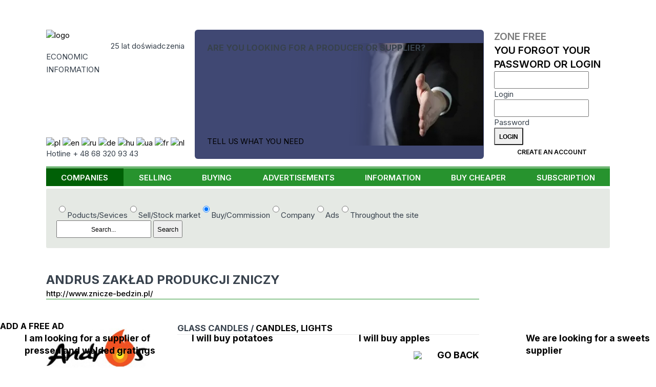

--- FILE ---
content_type: text/html; charset=UTF-8
request_url: https://www.cyberbiznes.com/COMPANIES/-ANDRUS-ZAKLAD-PRODUKCJI-ZNICZY/SELLING/GLASS-CANDLES/122352-74686/
body_size: 14904
content:
<!DOCTYPE HTML>
<html lang="en"><head>
  <base href="https://www.cyberbiznes.com">

<title>Cyberbiznes.en Informacja Gospodarcza - B2B Portal</title>
<META name=description content="Wraz z naszym rozwojem powstały wersje Cyberbiznesu.pl skierowane do użytkowników obcojęzycznych
            Obecnie wszystkie dane dostępne są w wersjach angielskiej, niemieckiej, węgierskiej i rosyjskiej.">
<META name=keywords content="">
<meta charset="UTF-8">
 <link rel="canonical" href="https://www.cyberbiznes.com/COMPANIES/-ANDRUS-ZAKLAD-PRODUKCJI-ZNICZY/SELLING/GLASS-CANDLES/122352-74686/"> <META name="author" content="Cyberbiznes Bank Informacji Gospodarczej">
<META name="publisher" content="CYBERBIZNES.PL">
<meta name="google-site-verification" content="n7ogM7NWxL3nfxnVVZOn1gAWXvSyL2t5XzUjyKDp7rQ">
<meta http-equiv="Permissions-Policy" content="interest-cohort=()">
<meta name="viewport" content="width=device-width, initial-scale=1">

<meta name="robots" content="index, follow"><link rel="preconnect" href="https://fonts.googleapis.com">
<link rel="preconnect" href="https://fonts.gstatic.com" crossorigin>
<link rel='stylesheet' href='//fonts.googleapis.com/css2?family=Inter:wght@200..900&display=swap'>
<link rel='stylesheet' href='src/style_res.css?ver=20260124'>
<script src="/node_modules/@splidejs/splide/dist/js/splide.min.js"></script>
<script src="/node_modules/@splidejs/splide-extension-auto-scroll/dist/js/splide-extension-auto-scroll.min.js"></script>
<link rel='stylesheet' href='/node_modules/@splidejs/splide/dist/css/splide-core.min.css?ver=20260124'>
</head>
<body>
<!-- Google Tag Manager (noscript) -->
<noscript><iframe src="https://www.googletagmanager.com/ns.html?id=G-PZJRXNZLM9"
height="0" width="0" style="display:none;visibility:hidden"></iframe></noscript>
<!-- End Google Tag Manager (noscript) -->


<header>
  <div class="menu-mobil mobil_static">
    <nav id=newMMenu class="block mmenu"><ul class="ul_menu_g"><li class="men_active"><A HREF=https://www.cyberbiznes.com/COMPANIES/>COMPANIES</a></li><li class=li_menu_g><A HREF=https://www.cyberbiznes.com/selling/  class=li_menu_g>SELLING</a></li><li class=li_menu_g><A HREF=https://www.cyberbiznes.com/buying/  class=li_menu_g>BUYING</a></li><li class=li_menu_g><A HREF=https://www.cyberbiznes.com/ADVERTISEMENTS/  class=li_menu_g>ADVERTISEMENTS</a></li><li class=li_menu_g><A HREF=https://www.cyberbiznes.com/INFORMATION/  class=li_menu_g>INFORMATION</a></li><li class=li_menu_g><A HREF=https://www.cyberbiznes.com/buy-cheaper/  class=li_menu_g>BUY CHEAPER</a></li><li class=li_menu_g><A HREF=https://www.cyberbiznes.com/SUBSCRIPTION/  class=li_menu_g>SUBSCRIPTION</a></li></ul></nav>
    <div id=newMCzat class="block mczat"><div class="cyberMobil">
  <img src="/images/logo_03.png" alt="logo" width="175">
   <div class="lat20_mobil">20 lat doświadczenia</div>
   <div class="inf_gosp_mobil">INFORMACJA GOSPODARCZA xx</div>
   <a href="/src/chatMobile/chat2M.php" class="btn btn-blu">
   Czat z konsultantem  </a>
</div>
</div>
    <div id=newMStrlog class="block mstrefa">  <div class="strefa_logowania">
      <form action="/strefa/index.php3" method=post class="login">
      <input type=hidden name=cblogowanie value=t>
      <div class="m_strefa_t">
        <div>
        Zone Free         </div>
        <a href="/reminder/">You forgot your password or login</a>
      </div>
      <div class="lab">
          <input id="idlog114" type="text" name="id_firmy"  required>
          <label for="idlog114">Login</label>
      </div>
      <div class="lab">
            <input id="haslog94" type="password" name="haslo" autocomplete="current-password" required>
            <label for="haslog94">Password</label>
      </div>
      <input type=submit name=submit value="Login" class="btn btn-login">
      <a href="index.php3?position=26" class="btn btn-blu">Create an account</a>
   </form>
   </div>
   </div>
    <div id=newMSearch class="block msearch"><form action=https://www.cyberbiznes.com/SEARCH-RESULT/ method=POST>       <div class="modul_search">
       <label for="seaValMob" class="hid_label">Co potrzebujesz:</label>
              <div class="check-radio">
       <label><input type="radio" name="searchSel" value="product" >Poducts/Sevices</label><label><input type="radio" name="searchSel" value="sale" >Sell/Stock market</label><label><input type="radio" name="searchSel" value="buy" checked>Buy/Commission</label><label><input type="radio" name="searchSel" value="company" >Company</label><label><input type="radio" name="searchSel" value="ads" >Ads</label><label><input type="radio" name="searchSel" value="all" >Throughout the site</label> </div>        <div class=seaModul>
            <INPUT TYPE=text name="seaValue" id="seaValMob" placeholder="Search..." value="">
            <INPUT type="submit" name="send" value="Search">
       </div>
       </div>
       </form></div>
    <div class="panel">
                <div id="mmenu" class="action">
             <img class="mobmimg" src="/images/mobil_menu.png?ver=20260124" alt="menu">
             <div class="mobminfo">MENU</div>
         </div>
         <div id="mstrefa" class="action">
             <img class="mobmimg" src="/images/strefalog.png?ver=20260124" alt="area login">
             <div class="mobminfo">STREFA</div>
         </div>
         <div id="msearch" class="action">
              <img class="mobmimg" src="/images/search.png?ver=20260124" alt="search">
              <div class="mobminfo">Search</div>
          </div>
        </div>
   </div>

   <div class='container'>
      <div class="header_top">
         <div class="header_one">
                 <div class="logo_CB">
         <div>
            <a href="https://www.cyberbiznes.com"><img src=/images/logo_03.png width="175" alt="logo"></a>
            <div class=lat20>25 lat doświadczenia</div>
          </div>
          <div class="inf_gosp">ECONOMIC 
             <div class=asp></div> 
             INFORMATION          </div>
          <h1 class="inf_gosp_mobil">ECONOMIC INFORMATION</h1>
          <div class="infolinia"></div>
      </div>
            <div class=row_flag>
        <div class="flag_lands">
                        <a href="https://cyberbiznes.pl/">
                    <img src=images/flags/pl.svg alt="pl" class="deActFlag">
               </a>
                            <a href="https://cyberbiznes.com/">
                    <img src=images/flags/en.svg alt="en" >
               </a>
                            <a href="https://cyberbiznes.ru/">
                    <img src=images/flags/ru.svg alt="ru" class="deActFlag">
               </a>
                            <a href="https://cyberbiznes.de/">
                    <img src=images/flags/de.svg alt="de" class="deActFlag">
               </a>
                            <a href="https://cyberbiznes.hu/">
                    <img src=images/flags/hu.svg alt="hu" class="deActFlag">
               </a>
                            <a href="https://cyberbiznes.com.ua/">
                    <img src=images/flags/ua.svg alt="ua" class="deActFlag">
               </a>
                            <a href="https://cyberbiznes.fr/">
                    <img src=images/flags/fr.svg alt="fr" class="deActFlag">
               </a>
                            <a href="https://cyberbiznes.nl/">
                    <img src=images/flags/nl.svg alt="nl" class="deActFlag">
               </a>
                      </div>
        <div class="infolinia">Hotline + 48 68 320 93 43 </div>
      </div>
               </div>
                  <div class="header_three "> 
<div class="content-baner baner">
    <h2 class="title">Are you looking for a producer or supplier?</h2>
    <a href="/buy-cheaper/">TELL US WHAT YOU NEED</a>
</div>
 </div>
         <div class="header_four">
                   <div class="strefa_logowania">
      <form action="/strefa/index.php3" method=post class="login">
      <input type=hidden name=cblogowanie value=t>
      <div class="m_strefa_t">
        <div>
        Zone Free         </div>
        <a href="/reminder/">You forgot your password or login</a>
      </div>
      <div class="lab">
          <input id="idlog599" type="text" name="id_firmy"  required>
          <label for="idlog599">Login</label>
      </div>
      <div class="lab">
            <input id="haslog46" type="password" name="haslo" autocomplete="current-password" required>
            <label for="haslog46">Password</label>
      </div>
      <input type=submit name=submit value="Login" class="btn btn-login">
      <a href="index.php3?position=26" class="btn btn-blu">Create an account</a>
   </form>
   </div>
            </div>
      </div>
      <nav class=hiddeDiv> <ul class="ul_menu_g"><li class="men_active"><A HREF=https://www.cyberbiznes.com/COMPANIES/>COMPANIES</a></li><li class=li_menu_g><A HREF=https://www.cyberbiznes.com/selling/  class=li_menu_g>SELLING</a></li><li class=li_menu_g><A HREF=https://www.cyberbiznes.com/buying/  class=li_menu_g>BUYING</a></li><li class=li_menu_g><A HREF=https://www.cyberbiznes.com/ADVERTISEMENTS/  class=li_menu_g>ADVERTISEMENTS</a></li><li class=li_menu_g><A HREF=https://www.cyberbiznes.com/INFORMATION/  class=li_menu_g>INFORMATION</a></li><li class=li_menu_g><A HREF=https://www.cyberbiznes.com/buy-cheaper/  class=li_menu_g>BUY CHEAPER</a></li><li class=li_menu_g><A HREF=https://www.cyberbiznes.com/SUBSCRIPTION/  class=li_menu_g>SUBSCRIPTION</a></li></ul> </nav>

    </div>

</header>

<main>
  <div class="container">
          <div class="noMobile">
         <form action=https://www.cyberbiznes.com/SEARCH-RESULT/ method=POST>       <div class="modul_search">
              <div class="check-radio">
       <label><input type="radio" name="searchSel" value="product" >Poducts/Sevices</label><label><input type="radio" name="searchSel" value="sale" >Sell/Stock market</label><label><input type="radio" name="searchSel" value="buy" checked>Buy/Commission</label><label><input type="radio" name="searchSel" value="company" >Company</label><label><input type="radio" name="searchSel" value="ads" >Ads</label><label><input type="radio" name="searchSel" value="all" >Throughout the site</label> </div>        <label for="seaVal" class="hid_label">Co potrzebujesz:</label>
       <div class=seaModul>
            <INPUT TYPE=text name="seaValue" id="seaVal" placeholder="Search..." value="">
            <INPUT type="submit" name="send" value="Search">         </div>
      </div>
      </form>     </div>
     
            <div id="top">
         <div class="column_Lewy"> <link rel="stylesheet" href="src/firmy/style/style_company.css?ver=20260124">
<link rel="stylesheet" href="src/firmy/js/simplelightbox-master/simple-lightbox.css?ver=20260124">
<script src="src/firmy/js/simplelightbox-master/simple-lightbox.min.js?ver=20260124"></script>
 <div class="column_Lewy_single"> <div class="pasekx "><div class="name_firmx"><h1>ANDRUS ZAKŁAD PRODUKCJI ZNICZY</h1><a href=http://www.znicze-bedzin.pl/ rel="nofollow">http://www.znicze-bedzin.pl/</a></div></div><div id="body_contents">
    <div id="lewy">
        <div id="naglowek">
<img class=log_firmy_body src=ima_ges/firmy/122352.gif  alt="ANDRUS-ZAKLAD-PRODUKCJI-ZNICZY">         <div class="version-lang">
            <a href ="https://www.cyberbiznes.de/FIRMEN/-ANDRUS-ZAKLAD-PRODUKCJI-ZNICZY/VERKAUFEN/GLASS-CANDLES/122352-74686"><img src="images/de.gif" alt="DE"></a><a href ="https://www.cyberbiznes.ru/FIRMY/-ANDRUS-ZAKLAD-PRODUKCJI-ZNICZY/SELLING/GLASS-CANDLES/122352-74686"><img src="images/ru.gif" alt="RU"></a><a href ="https://www.cyberbiznes.com/COMPANIES/-ANDRUS-ZAKLAD-PRODUKCJI-ZNICZY/SELLING/GLASS-CANDLES/122352-74686"><img src="images/uk.gif" alt="EN"></a><a href ="https://www.cyberbiznes.pl/FIRMY/-ANDRUS-ZAKLAD-PRODUKCJI-ZNICZY/SPRZEDAM/GLASS-CANDLES/122352-74686"><img src="images/pl.gif" alt="PL"></a>        </div>
    </div>
    <nav id="menu">
 <a href =/COMPANIES/-ANDRUS-ZAKLAD-PRODUKCJI-ZNICZY/ABOUT-COMPANY/122352/ > <h2 class="button"> About company</h2></a>  <a href =/COMPANIES/-ANDRUS-ZAKLAD-PRODUKCJI-ZNICZY/OFFER/122352/ > <h2 class="button"> Offer</h2></a>  <a href =/COMPANIES/-ANDRUS-ZAKLAD-PRODUKCJI-ZNICZY/ADS/122352/ > <h2 class="button"> Ads</h2></a>  <a href =/COMPANIES/-ANDRUS-ZAKLAD-PRODUKCJI-ZNICZY/SELLING/122352/ class="" > <h2 class="button button_active"> Selling</h2></a>  <a href =/COMPANIES/-ANDRUS-ZAKLAD-PRODUKCJI-ZNICZY/CONTACT/122352/ class=contaktCom> <h2 class="button"> Contact</h2></a> </nav></div><div id="prawy_firma"><link rel="stylesheet" href="class/Pagine/pagin.css?ver="20260124"><div class="pasek_paginy"><div class="divTableCell_1x"></div></div><h2 class=hiddeH>Selling</h2>        <div class="sell_0_single">
        <div class="sell_a_tytul"><h1>
           GLASS CANDLES  / <a href=index.php3?position=45&id_kategorii=2143>CANDLES, LIGHTS</a></div><div class="back_link"><a href=javascript:history.back()><div class=jsprev><img src="/images/back-button.svg">go back</div></a></div></h1>
       <div class="sell_b_detail_zawartosc">
                <div  class="foto">
          <IMG class="ifoto komWidth75" src=/ima_ges/hasla/74686_baner.jpg alt="GLASS CANDLES"></A>         </div>
         <div class="descript">
     <p>Since 2000 we have offered our clients durable, aesthetic and price-competitive products made from glass, metal, ceramics, gypsum and plastic. Our plant is a well-known manufacturer of gravestone candles and inserts – the offered products are distributed by us not only to wholesalers and Polish stores but also to clients on the European market. Production of gravestone candles takes place in Będzin in the Silesian Voivodeship – this is where the headquarters of our company are based. We offer our own, cheap lanterns, inserts to lanterns as well as products of the prestigious brand Kerzen for wholesale and retail recipients. Apart from lanterns, our warehouse offers also other decorative products for gravestones such as vases, heaters, artificial flowers and flower-pots. Moreover, such necessary accessories as matches and lighters are on sale. Products presented in the offer are featured by unique appearance, precise details and decorative precision. Clients will be able to select from amongst lamps with decorative stained glass, silvered and gilded decorations in the shape of, among others, angels or trees as well as gypsum figurines or ceramic shapes. It is also worth paying attention to the products from unique coloured glass which we paint and decorate internally. Also our electric lanterns appreciate significant interest. They are available, for instance, in the form of standard lanterns or decorative candlesticks. Clients often choose these articles on account of the fact that they are lit even up to 50 days – hence, it is a rather money-saving solution. We do however offer also cheap LED inserts that are “lit” for a significantly longer period of time, i.e. for 270 or 118 days.</p><p> </p><p>We invite for cooperation and viewing our offer - regardless of whether you are running a warehouse or a store you will surely find cheap and durable products adjusted to your needs in our offer.</p><p> </p><p><a href=https://znicze-bedzin.pl/produkty/>https://znicze-bedzin.pl/produkty/</a>.</p>  </div>
  </div>
<div class="komurka_sprzedam1">
    <FONT COLOR=#000000 size=2><b> Sended to <font size=3 color=#ff0000><b>1151</b></font> subsriptions </font></b></div>

  <div class="gielda_ramka_aktivtext">
      <div class="gielda_ilosc_cena">
            <div>Unit price:</div> <div><B>negotiable</B></div>      </div>
      <div class="sell_ramka"></div>
      <div class="gielda_ilosc_cena">
          <div>Offered quantity: </div><div>Wholesale quantities</div>      </div>
  </div>
</div>
<div id="foot_adres">
   <div id="dane_firm">
      <div class=tresc_firma_kontakt> <div>42-500 BĘDZIN</div>ul.&nbsp;Sienkiewicza 31F<BR>woj.śląskie <br>POLAND<br> </div>
      <div class=line_gren></div>
<div class="nr_tel"> Tel: +48602362636</div><div class="nr_tel"></div> <div class="nr_tel">  </div> <div class=line_gren></div><div class="godzinny_otw">
      <div class=rom_napis_godziny_otwarcia> Open between: </div>
      <div class=rom_rozne_dni_otwarcia>
      </div></div>
<div class=strona_www_firmy><a href=http://www.cyberbiznes.com/COMPANIES/ANDRUS-ZAKLAD-PRODUKCJI-ZNICZY/122352 rel=nofollow target=_blank>http://www.cyberbiznes.com/COMPANIES/ANDRUS-ZAKLAD-PRODUKCJI-ZNICZY/122352</a></div></div><div id=mail_napisz><a href=/contact/7-firma-122352><span> @ </span>Write to us</a></div></div></div><br>

     </div>
   </div>
   <div class="firmy_body_foot">* Editors are not responsible for the content of advertisements and therein graphics and photos. </div>
</div>

<script>
   if (document.querySelector('.imExtra a')) { const lightbox = new SimpleLightbox('.imExtra a', { /* options */ }); }
</script> </div>
                 </div>
      </div>

  <div  class="pasek-info-body">
      <a href="/buy-cheaper"><h2 class="title">Add a free ad</h2></a>           <section class="pasek-info-zapyt splide" aria-label="question list">
       <div class="splide__track">
         <ul class="splide__list">
                       <li class="splide__slide"><a href="https://www.cyberbiznes.com/BUYING/I-AM-LOOKING-FOR-A-SUPPLIER-OF-PRESSED-AND-WELDED-GRATINGS/180012/"><h3>I am looking for a supplier of pressed and welded gratings</h3></a></li>
                      <li class="splide__slide"><a href="https://www.cyberbiznes.com/BUYING/I-WILL-BUY-POTATOES/180015/"><h3>I will buy potatoes</h3></a></li>
                      <li class="splide__slide"><a href="https://www.cyberbiznes.com/BUYING/I-WILL-BUY-APPLES/180016/"><h3>I will buy apples</h3></a></li>
                      <li class="splide__slide"><a href="https://www.cyberbiznes.com/BUYING/WE-ARE-LOOKING-FOR-A-SWEETS-SUPPLIER/180006/"><h3>We are looking for a sweets supplier</h3></a></li>
                      <li class="splide__slide"><a href="https://www.cyberbiznes.com/BUYING/WE-ARE-LOOKING-FOR-A-SUPPLIER-OF-MAYONNAISES-AND-SAUCES/180009/"><h3> We are looking for a supplier of mayonnaises and sauces</h3></a></li>
                      <li class="splide__slide"><a href="https://www.cyberbiznes.com/BUYING/WE-ARE-LOOKING-FOR-A-SUPPLIER-OF-CANNED-VEGETABLES/180010/"><h3>We are looking for a supplier of canned vegetables</h3></a></li>
                      <li class="splide__slide"><a href="https://www.cyberbiznes.com/BUYING/I-AM-LOOKING-FOR-SUPPLIERS-OF-DAIRY-PRODUCTS/180004/"><h3>I am looking for suppliers of dairy products</h3></a></li>
                      <li class="splide__slide"><a href="https://www.cyberbiznes.com/BUYING/I-AM-LOOKING-FOR-SUPPLIERS-OF-MEAT-PRODUCTS/180005/"><h3>I am looking for suppliers of meat products</h3></a></li>
                      <li class="splide__slide"><a href="https://www.cyberbiznes.com/BUYING/I-AM-LOOKING-FOR-A-CARDBOARD-SUPPLIER/179973/"><h3>I am looking for a cardboard supplier</h3></a></li>
                      <li class="splide__slide"><a href="https://www.cyberbiznes.com/BUYING/I-AM-LOOKING-FOR-A-VELVET-SUPPLIER/179974/"><h3>I am looking for a velvet supplier</h3></a></li>
                      <li class="splide__slide"><a href="https://www.cyberbiznes.com/BUYING/I-AM-LOOKING-FOR-A-SUPPLIER-OF-FURNITURE-FOR-MODULAR-HOMES-/179995/"><h3>I am looking for a supplier of furniture for modular homes.</h3></a></li>
                      <li class="splide__slide"><a href="https://www.cyberbiznes.com/BUYING/I-WILL-BUY-3-4-5-METER-PALLETS/180003/"><h3>I will buy 3/4/5 meter pallets </h3></a></li>
                      <li class="splide__slide"><a href="https://www.cyberbiznes.com/BUYING/I-WILL-BUY-A-PILE-OF-FRESH-SPRUCE/179979/"><h3>I will buy a pile of fresh spruce</h3></a></li>
                      <li class="splide__slide"><a href="https://www.cyberbiznes.com/BUYING/I-WILL-BUY-DRY-ASH-LUMBER/179981/"><h3>I will buy dry ash lumber</h3></a></li>
                      <li class="splide__slide"><a href="https://www.cyberbiznes.com/BUYING/I-WILL-BUY-BOARDS/179983/"><h3>I will buy boards</h3></a></li>
                      <li class="splide__slide"><a href="https://www.cyberbiznes.com/BUYING/I-WILL-BUY-MUSHROOMS/179984/"><h3>I will buy mushrooms</h3></a></li>
                      <li class="splide__slide"><a href="https://www.cyberbiznes.com/BUYING/I-WILL-BUY-OAK-VENEERS/179986/"><h3>I will buy oak veneers</h3></a></li>
                      <li class="splide__slide"><a href="https://www.cyberbiznes.com/BUYING/I-WILL-BUY-UNEDGED-OAK-TIMBER/179987/"><h3>I will buy unedged oak timber</h3></a></li>
                      <li class="splide__slide"><a href="https://www.cyberbiznes.com/BUYING/I-WILL-BUY-A-LUKASOWKA-KSENIA-PEAR/179996/"><h3>I will buy a Lukasówka/Ksenia pear</h3></a></li>
                      <li class="splide__slide"><a href="https://www.cyberbiznes.com/BUYING/I-WILL-BUY-BEETS/179997/"><h3>I will buy beets</h3></a></li>
                      <li class="splide__slide"><a href="https://www.cyberbiznes.com/BUYING/STEEL-ELEMENTS-AS-IN-THE-ATTACHED-DRAWINGS/180002/"><h3>Steel elements as in the attached drawings</h3></a></li>
                      <li class="splide__slide"><a href="https://www.cyberbiznes.com/BUYING/I-AM-LOOKING-FOR-A-MANUFACTURER-OF-POWDER-COATING-OVENS-AND-BOOTHS/179971/"><h3>I am looking for a manufacturer of powder coating ovens and booths</h3></a></li>
                      <li class="splide__slide"><a href="https://www.cyberbiznes.com/BUYING/I-WILL-BUY-GALVANIZED-SHEET-METAL/179991/"><h3>I will buy galvanized sheet metal</h3></a></li>
                      <li class="splide__slide"><a href="https://www.cyberbiznes.com/BUYING/I-AM-LOOKING-FOR-A-SEWAGE-PIPE-SUPPLIER/179990/"><h3>I am looking for a sewage pipe supplier</h3></a></li>
                      <li class="splide__slide"><a href="https://www.cyberbiznes.com/BUYING/I-WILL-ESTABLISH-COOPERATION-WITH-PRODUCERS-OF-SWEATERS-AND-POLO-SHIRTS/179948/"><h3>I will establish cooperation with producers of sweaters and polo shirts</h3></a></li>
                      <li class="splide__slide"><a href="https://www.cyberbiznes.com/BUYING/I-AM-LOOKING-FOR-A-SUPPLIER-OF-DOYPACK-PACKAGING/179968/"><h3>I am looking for a supplier of doypack packaging</h3></a></li>
                      <li class="splide__slide"><a href="https://www.cyberbiznes.com/BUYING/I-AM-LOOKING-FOR-A-SUPPLIER-OF-WALL-PANELS/179993/"><h3>I am looking for a supplier of wall panels</h3></a></li>
                      <li class="splide__slide"><a href="https://www.cyberbiznes.com/BUYING/I-AM-LOOKING-FOR-A-WARDROBE-SUPPLIER/179989/"><h3>I am looking for a wardrobe supplier</h3></a></li>
                      <li class="splide__slide"><a href="https://www.cyberbiznes.com/BUYING/I-WILL-BUY-IPPC-PALLETS-1000X1000/179994/"><h3>I will buy ippc pallets 1000x1000</h3></a></li>
                      <li class="splide__slide"><a href="https://www.cyberbiznes.com/BUYING/I-AM-LOOKING-FOR-A-KITCHEN-FURNITURE-SUPPLIER/179988/"><h3>I am looking for a kitchen furniture supplier</h3></a></li>
                      <li class="splide__slide"><a href="https://www.cyberbiznes.com/BUYING/I-AM-LOOKING-FOR-FABRIC-SUPPLIERS/179975/"><h3>I am looking for fabric suppliers</h3></a></li>
                      <li class="splide__slide"><a href="https://www.cyberbiznes.com/BUYING/I-WILL-BUY-LARGE-QUANTITIES-OF-RUF-BRIQUETTES/179985/"><h3>I will buy large quantities of RUF briquettes</h3></a></li>
                      <li class="splide__slide"><a href="https://www.cyberbiznes.com/BUYING/I-WILL-BUY-SUNFLOWER-AND-RAPESEED-OIL/179976/"><h3>I will buy sunflower and rapeseed oil</h3></a></li>
                      <li class="splide__slide"><a href="https://www.cyberbiznes.com/BUYING/I-WILL-COMMISSION-THE-CONSTRUCTION-OF-A-TIMBER-FRAME-HOUSE/179980/"><h3>I will commission the construction of a timber frame house</h3></a></li>
                      <li class="splide__slide"><a href="https://www.cyberbiznes.com/BUYING/I-WILL-BUY-POWDERED-MILK/179972/"><h3>I will buy powdered milk</h3></a></li>
                      <li class="splide__slide"><a href="https://www.cyberbiznes.com/BUYING/WE-WILL-COMMISSION-THE-PRODUCTION-OF-PAPER-BAGS/179970/"><h3>We will commission the production of paper bags</h3></a></li>
                      <li class="splide__slide"><a href="https://www.cyberbiznes.com/BUYING/I-WILL-COMMISSION-THE-PRODUCTION-OF-CARDBOARD-BOXES-AND-FOLDERS/179969/"><h3>I will commission the production of cardboard boxes and folders</h3></a></li>
                      <li class="splide__slide"><a href="https://www.cyberbiznes.com/BUYING/I-WILL-BUY-HIMALAYAN-AND-SEA-SALT-IN-BULK/179966/"><h3>I will buy Himalayan and sea salt in bulk</h3></a></li>
                      <li class="splide__slide"><a href="https://www.cyberbiznes.com/BUYING/I-WILL-BUY-POTATOES/179956/"><h3>I will buy potatoes</h3></a></li>
                      <li class="splide__slide"><a href="https://www.cyberbiznes.com/BUYING/I-WILL-BUY-APPLES-OF-DIFFERENT-VARIETIES/179958/"><h3>I will buy apples of different varieties</h3></a></li>
                      <li class="splide__slide"><a href="https://www.cyberbiznes.com/BUYING/I-WILL-BUY-PARSLEY/179959/"><h3>I will buy parsley</h3></a></li>
                      <li class="splide__slide"><a href="https://www.cyberbiznes.com/BUYING/I-WILL-BUY-APPLES/179960/"><h3>I will buy apples</h3></a></li>
                      <li class="splide__slide"><a href="https://www.cyberbiznes.com/BUYING/I-WILL-BUY-WOODEN-PALLETS/179961/"><h3>I will buy wooden pallets</h3></a></li>
                      <li class="splide__slide"><a href="https://www.cyberbiznes.com/BUYING/I-WILL-BUY-USED-EURO-PALLETS/179962/"><h3>I will buy used euro pallets</h3></a></li>
                      <li class="splide__slide"><a href="https://www.cyberbiznes.com/BUYING/I-WILL-BUY-PARSNIPS/179963/"><h3>I will buy parsnips</h3></a></li>
                      <li class="splide__slide"><a href="https://www.cyberbiznes.com/BUYING/I-WILL-BUY-WHITE-CABBAGE/179965/"><h3>I will buy white cabbage</h3></a></li>
                      <li class="splide__slide"><a href="https://www.cyberbiznes.com/BUYING/MATTRESSES/179964/"><h3>MATTRESSES</h3></a></li>
                      <li class="splide__slide"><a href="https://www.cyberbiznes.com/BUYING/I-AM-LOOKING-FOR-A-SUPPLIER-OF-ACCESSORIES-FOR-ALUMINUM-SLIDING-WINDOWS-/179950/"><h3>I am looking for a supplier of accessories for aluminum sliding windows.</h3></a></li>
                      <li class="splide__slide"><a href="https://www.cyberbiznes.com/BUYING/I-AM-LOOKING-FOR-SUPPLIERS-OF-FASTENERS/179949/"><h3>I am looking for suppliers of fasteners</h3></a></li>
                      <li class="splide__slide"><a href="https://www.cyberbiznes.com/BUYING/I-AM-LOOKING-FOR-A-SUPPLIER-OF-CHILDRENII#39;S-CLOTHING/179947/"><h3>I am looking for a supplier of children&#39;s clothing</h3></a></li>
                      <li class="splide__slide"><a href="https://www.cyberbiznes.com/BUYING/I-AM-LOOKING-FOR-A-SUPPLIER-OF-CONSTRUCTION-SEALING-ELEMENTS-/179940/"><h3>I am looking for a supplier of construction sealing elements.</h3></a></li>
                      <li class="splide__slide"><a href="https://www.cyberbiznes.com/BUYING/I-WILL-BUY-PLANED-ALDER-BOARDS/179935/"><h3>I will buy planed alder boards</h3></a></li>
                      <li class="splide__slide"><a href="https://www.cyberbiznes.com/BUYING/WEII#39;LL-BUY-PEARS/179936/"><h3>We&#39;ll buy pears</h3></a></li>
                      <li class="splide__slide"><a href="https://www.cyberbiznes.com/BUYING/I-WILL-BUY-APPLES-OF-DIFFERENT-VARIETIES/179937/"><h3>I will buy apples of different varieties</h3></a></li>
                      <li class="splide__slide"><a href="https://www.cyberbiznes.com/BUYING/WE-WILL-BUY-PALLET-BOARDS/179951/"><h3>We will buy pallet boards</h3></a></li>
                     </ul>
       </div>
     </section>
        </div>
    <div data-domain="" data-lang="pl" data-id="123"></div>
<div data-domain="https://cyberbiznes.com"></div>
<link rel="stylesheet" href="src/cooki/cooki.css">
<div class="consent-overlay">
  <div class="consent-modal">
    <div class="consent-header">
      <strong>Cookie settings</strong>
    </div>

    <div class="consent-body" data-cooki>
      We use analytical cookies (<strong>Google Analytics</strong>) to analyze website traffic and improve its performance.      <form method="post" class="lab-akcept">
         <input type="hidden" name="akcLang" value="pl" >
         <label><input type="radio" name="akcCookiCb" value="1" > Accept </label>
         <label><input type="radio" name="akcCookiCb" value="0" > Reject </label>
      </form>
    </div>

    <div class="consent-footer">
      <small>
        More information can be found in        <a href=https://www.cyberbiznes.com/privacy-policy/>Privacy policy</a>.       </small>
    </div>

  </div>
</div>
<script src="src/cooki/cooki.js?ver=20260124" type="module"></script> 
 <script src="src/cooki/cooki.js?ver=20260124" type="module"></script> </main>


<footer>
    <div class="stopka_left">
         <div class=stopka_naglowek>ABOUT US</div>
              <div class="stopka_left_text">
                   <div class="block logo">
                       <a href="/"><img src=/images/logo_03.png alt="logo"></a>
                   </div>
                   <div class="block">
                                                  <a href="https://pl.wikipedia.org/wiki/Cyberbiznes" target="_blank">Cyberbiznes in Wikipedia</a>
                         <a href=https://www.cyberbiznes.com/privacy-policy/>Privacy policy</a>                          <a href=https://www.cyberbiznes.com/site-regulations/>Site regulations</a>                          <a href=https://www.cyberbiznes.com/site-map/>Site map</a>
                                              </div>
                    <div class="block">
                         <a href=https://www.cyberbiznes.com/frequently-asked-questions/>Frequently asked questions</a>                          <a href=https://www.cyberbiznes.com/buy-cheaper/>MAKE AN ENQUIRY</a>
                         <a href=https://www.cyberbiznes.com/free-of-charge-for-companies/>FREE OF CHARGE FOR COMPANIES</a>
                                         </div>

            </div>
      </div>
      <div class="stopka_right">
         <div class=stopka_naglowek>CONTACT</div>
         <div class="stopka_right_text">
           <div class="block">
           <A HREF=cyberbiznes-partners/ class="font_stopka_middle">CYBERBIZNES PARTNERS</A>
           <div class="media-social">
                              <a class="media-social-link" href="https://www.facebook.com/cyberbiznes" target="_blank" arial-label="go to facebook">
                               <svg viewBox="0 0 24 24"><title>facebook</title><desc>facebok flow</desc>
                               <path d="M17,3H7C4.791,3,3,4.791,3,7v10c0,2.209,1.791,4,4,4h5.621v-6.961h-2.343v-2.725h2.343V9.309 c0-2.324,1.421-3.591,3.495-3.591c0.699-0.002,1.397,0.034,2.092,0.105v2.43h-1.428c-1.13,0-1.35,0.534-1.35,1.322v1.735h2.7 l-0.351,2.725h-2.365V21H17c2.209,0,4-1.791,4-4V7C21,4.791,19.209,3,17,3z"/>
                               </svg>
                               </a>
                         </div>
           </div>
         </div>
      </div>

</footer>

<script>
  const pasekzapyt = new Splide( '.pasek-info-zapyt.splide', {
  type:'loop',
  perPage: 6,
  arrows: false,
  gap: '24px',
  pagination: false,
  drag: 'free',
  autoScroll: {speed: -.4,},
  breakpoints: {
    1668: { perPage: 4,},
    768: { perPage: 1,},
  }
}).mount(window.splide.Extensions);
</script>
<script src="src/index/js/mobileMenu.js?ver=20260124"></script>

</body>
</html>



--- FILE ---
content_type: text/css
request_url: https://www.cyberbiznes.com/src/style_res.css?ver=20260124
body_size: 16993
content:
:root {
  --color-red: #a90303;
  --color-link-blu: #1587bb;
  --color-link-blu-hover: #12678f;
  --color-primary: #27932e;
  --color-shadow: #0003;
  --color-font-primary: #37414c;
  --color-input-border: #b9c0c7;
  --color-bg-1: #e5e9e4;
  --round-box: 3px;
}
::-webkit-input-placeholder {
  color: #000;
  text-align: center;
  font-family: Calibri, Verdana, Arial, sans-serif;
  font-size: 12px;
}
*{ box-sizing: border-box; }
a, a:hover, a:active {text-decoration: none;}
a:link, a:visited {text-decoration: none; color: black;}
input, textarea {  
  padding: 6px;
  &:focus{outline: none;}
  &[type=submit] {cursor: pointer; }
  &.alert-input{ border: 2px solid red !important; }
}
input{ min-height: 34px; }
img {border: 0;}
h1, h2 {font-size: 1.1rem; text-transform: uppercase; font-weight: bold; padding: 0;}
h1, h2, h3, h4 {margin: 0;}
p { margin-block-end: 0px; margin-block-start: 0px; }

html {
  width:100%;
  height:100%;
  scroll-behavior: smooth;
  font-size:15px;
  line-height:1.4;
  font-family: 'Inter', sans-serif;
}
body { color: var(--color-font-primary); background:#FFF; margin: 0px;  }

main {
     transition: opacity 1s;
     opacity: 1;
     @starting-style {  opacity: 0; }
}
.loading-mod {
    transition: scale .3s, opacity .3s;
    position: fixed;
    top: 0;
    width: 0dvw;
    height: 0dvw;
    opacity: 0;
    margin: auto;
    display: grid;
    place-items: center;
    scale: 0;
    width: 100dvw;
    height: 100dvh;
    @starting-style {
       scale: 2;
       margin: auto;
       opacity: 1;
    }
}


/* ---  global --- start --- */
.hidde-mobile{ @media(max-width: 768px){display: none; }}
body .btn {
  border-radius: 2px;
  padding: 8px 8px 7px;
  cursor: pointer;
  text-transform: uppercase;
  line-height: 1;
  transition: color .3s, background .3s;
  display: grid;
  place-content: center;
  font-size: .8rem;
  font-weight: 600;
  &.btn-green, &.btn-akcept{
    border: 1px solid var(--color-primary);
    background: var(--color-primary);
    color: #fff;
    &:hover { background: #fff; color: var(--color-primary);}
  }
  &.btn-blu, &.btn-navi {
    border: 1px solid var(--color-link-blu);
    background: var(--color-link-blu);
    color: #fff;
    &:hover { background: #fff; color: var(--color-link-blu); }
  }
  &.btn-login {
    border: 1px solid #e50000;
    background: #e50000;
    color: #fff;
    &:hover { background: #fff; color: #e50000; }
  }
}
.norm-txt-desc p, .norm-txt-desc ul {padding: 5px 0; }


/* --- Header --- start --- */
header {}
.header_top {
  width: 100%;
  display: grid;
  grid-template-columns: auto 1fr .4fr;
  margin-top: 58px;
  gap: 20px;
  @media(max-width:1167px){ grid-template-columns: 1fr; }
  @media(max-width:768px) { margin-top: 95px; gap: 0;}
}
.header_one {
  order: 1;
  display: flex;
  flex-direction: column;
  justify-content: space-between;
  position: relative;
  @media (max-width: 568px) {
    height: auto;
    margin: 0px;
    flex-direction: row;
    width: 100%;
    justify-content: flex-end;
    order: 0; 
    margin-bottom: 15px;
  }
  .logo_CB{
    order: 1;
    display: flex;
    @media (max-width: 568px) {
      flex-direction: column;
      text-align: end;
      margin: 0;
    }
    .inf_gosp {
       text-transform: uppercase;
       font-size: 1.2em;
       color: #000;
       margin: 51px 0 0 11px;
       order: 1;
       padding-left: 5px;
       border-left: 2px solid #f0f0f0;
       @media(max-width: 568px){ display: none; }
    }
  }
  .row_flag {
    order: 3;
    width: 100%;
    display: flex;
    align-items: center;
    margin-top: 28px;
    gap: 20px;
    @media(max-width: 568px) { 
      flex-direction: column; 
      text-align: center; 
      width: auto; margin: 0 5% 0 10%;
    }
    .flag_lands {
      display: flex;
      justify-content: start;
      align-items: center;
      gap: 7px;
      @media(max-width: 568px) { flex-direction: column; width: auto; height: 100%; margin: 0px; }
      img {
        border: 1px solid;
        transition: filter .3s;
        &.deActFlag {
          filter: grayscale(0.75) opacity(0.4);
          &:hover{ filter: grayscale(0) opacity(1);}
        }
      }
    }
    .infolinia { 
       margin-bottom: 5px; font-weight: normal; order: 3; 
       @media(max-width: 568px) { position: absolute; bottom: 0; right: 96px; margin: 2px; }
    }
  }
}
.header_three {
  order: 3;
  align-self: stretch;
  @media(max-width:1167px){ order: 5; grid-column: 1/3; }
  @media(max-width: 767px){ grid-column: auto;}
}
.header_four {
  order: 4;
  display: inline-flex;
  flex-direction: column;
  justify-content: flex-end;
  @media (max-width:1167px) { justify-self: end; }
  @media (max-width: 767px){ justify-self: stretch; }
}


@media (max-width: 767px){ .pasek-info-zapyt h2 { font-size: 12px; }}
.inf_gosp_mobil {
  display: none;
  @media(max-width: 564px){ 
    display: block;
    border-top: 1px solid #ccd0d5;
    text-transform: uppercase; 
    font-size: 1.2em;
    font-weight: normal; 
  }
}
.asp{height: 4px; }
.ekran_left {
      display: inline-block;
      height: 209px;
      width: 30px;
      background: url("images/tablica1_03.png");
}
.ekran_center {
        display: inline-block;
        height: 209px;
        width: 100%;
        padding-top: 25px;
        background: url("images/tablica2_03.png");
        background-repeat: repeat-x;
        overflow: hidden;
}
.ekran_right {
        display: inline-block;
        height: 209px;
        width: 30px;
        background: url("images/tablica3_03.png");
        background-repeat: no-repeat;
        background-position: right;
}
.strefa_logowania{
  @media (max-width: 485px) { margin: 45px auto 30px auto; }
  .login{
    display: grid;
    width: 100%;
    gap: 7px;
    grid-template-columns: 1fr 1fr;
    &>label, &>div { grid-column: auto / span 2;}
    @media (max-width: 485px) {gap: 15px;}
  }
  .logged-in {
     display: grid;
     gap: 7px;
     .btn {
        min-height: 25px;
        &.href{ min-height: 50px; text-align: center; line-height: 1.4;}
     }
  }
  .lab{
    position: relative;
    label{
      position: absolute;
      transform: translateY(-50%);
      top: 50%;
      left: 7px;
      font-size: 14px;
      pointer-events: none;
      color: #000;
      padding: 0 5px;
      transition: .3s;
    }
    input {
      width: 100%;
      padding: 10px;
      border: 1px solid #aaa;
      background: transparent;
      outline: none;
      border-radius: 3px;
      &:focus,
      &:valid{ padding: 12px 10px 8px}
      &:focus~label,
      &:valid~label{
        top: 0;
        color: #aaa;
        background: #fff;
        @media(max-width: 769px){ background: #eee; }
        font-size: 13px;
      }
    }
  }
}

.m_strefa_t {
  font-size: 1.3em;
  text-transform: uppercase;
  color: #7c7c7c;
  font-weight: 600;
  display: grid;
  @media (max-width: 485px) {margin-bottom: 32px; font-size: 1.75em;}
  a { color: var(--color-link-blu); font-size: .9rem; text-transform: none; font-weight: 400;
  }
  .alert {
    font-size: .9rem;
    text-transform: initial;
    font-weight: 500;
    linie-height: 1.1;
  }
}

.content-baner.baner{
  background: #404873 url(/src/index/nalepka/img/dill5.webp) no-repeat right center;
  border-radius: 6px;
  width: 100%;
  height: 100%;
  padding: 24px;
  box-sizing: border-box;
  display: grid;
  grid-template-rows: 1fr auto;
  gap: 12px;
  @media(max-width: 567px) {
    .backgroud-baner{ top: 0; width: 60%; }
  }
  .title{
    text-transform: uppercase;
    font-size: 1.4rem;
    line-height: 1.3;
    color: #fff;
    font-weight: 500;
    align-self: center;
  }
  a{
    border: 1px solid #fff;
    display: grid;
    place-items: center;
    width: fit-content;
    padding: 10px 18px;
    line-height: 1;
    color: #fff;
    transition: background .3s, color .3s;
    &:hover{ color: #000; background: #fff; }
  }
}
/* --- Header --- end --- */
.pasek-info-body {
  position: fixed;
  bottom: 0;
  z-index: 16;
  left: 0;
  h2 {
    box-sizing: border-box;
    box-shadow: 1px 1px 5px #0003;
    border-radius: 3px;
    background-color: #FFEB3B;
    font-size: 1.1rem;
    font-weight: 800;
    padding: 18px 28px;
    line-height: 1.3;
    word-spacing: 3px;
    display: grid;
    width: fit-content;
    place-items: center;
    text-align: center;
    margin: 0 0 7px -20px;
    transition: margin .3s;
    &:hover { margin: 0 0 7px; }
    @media(max-width: 889px) {width: 100%; margin: 0;}
  }
}
.pasek-info-zapyt {
  position: fixed;
  z-index: 1;
  bottom: 0;
  display: grid;
  grid-template-columns: 1fr;
  .splide__track {
    background-color: var(--color-red);
    padding: 0;
    li {
      display: grid;
      grid-template-columns: 2px 1fr auto;
      gap: 12px;
      height: 100%;
      align-items: center;
      padding:4px;
      &:before {
        display: block; content: ''; width: 2px; height: 80%; background: #fff5;
      }
      &:after { 
        display: block;
        content: url("data:image/svg+xml,%3Csvg xmlns='http://www.w3.org/2000/svg' width='12' height='12' viewBox='0 0 3.175 3.175'%3E%3Cpath d='M 0,0 3.175,1.5875 0,3.175 Z' fill='%23fff' stroke-width='.26458'/%3E%3C/svg%3E");
        opacity: .6;
        transition: opacity .3s;
      }
      &:hover:after {  opacity: 1; }
    }
    a h3{
      color: #fff;
      font-size: 14px;
      font-weight: 500;
      line-height: 1.2;
    }
  }
}
.info_mess{
  position: fixed;
  top: 75%;
  left: calc(100% - 68px);
  border: 0px solid #000;
  cursor: pointer;
  z-index: 0;
  transition: left .3s;
  @media (max-width: 485px) {display: none;}
  &:hover{ left: calc(100% - 180px); }
  .icon-chat{
     color: #fff;
     font-weight: 700;
     background: #113cc2;
     padding: 12px 8px 12px 12px;
     border-radius: 10px 0 0 10px;
     display: grid;
     gap: 14px;
     grid-template-columns: 45px 120px;
     font-size: 1.14rem;
     svg{ fill: #fff; align-self: center; }
     text-transform: uppercase;
     span{font-size: .90rem; font-weight: 500;}
  }
}
.pasekx{
  border-bottom: 1px solid #27932E; width: 100%; margin: 45px 0 15px;
  .name_firmx{
    color: #27932E;
    font-weight: bold;
    font-size: 1.1em;
    padding: 8px 0px;
    text-transform: uppercase;
    line-height: 1;
    a{color: #27932E; }
  }
  &.bcblu {
    border-bottom: 1px solid #2d98d9;
    .name_firmx {
       color: #2d98d9;
       a{color: #2d98d9;}
    }
  }
}
.forgo {
   margin: auto;
   padding: 60px 0;
   display: grid; 
   justify-content: center;
   &.komunikat{ 
      text-align: center; 
      .word_spec{ color: var(--color-link-blu);}
   }
   .field {
     display: grid;
     gap: 10px; 
     justify-items: center;
     input{ text-align: center; }
     &.koniec { padding-top: 30px; }
   }
}
/* ---  global --- end --- */ /* --- page home --- start --- */
.homeogloszenia .ogloszenia_glowna {
   content-visibility: auto;
   display: grid;
   align-content: flex-start;
   grid-template-rows: auto auto auto auto;
   gap: 11px;
   box-shadow: 0 0 1px #0007;
   transition: all .5s;
   &:hover{
     box-shadow: 1px 1px 12px #ddd; 
     border-radius: 8px;
  }
}
.index_main_gielda {
  margin-bottom: 20px;
  column-gap: 30px;
  .body_sprzedam_glowna {
    text-align: center;
    display: grid;
    align-content: start;
    transition: transform .3s;
  }
  .img_sprzedam_glowne {
    position: relative;
    border: 1px solid #bbb;
    border-radius: 2px;
    height: max-content;
    &:hover .imgGo{ transform: scale(1.25);}
    .icon-sp {
      width: 32px;
      height: 32px;
      border: 2px solid #000;
      border-radius: 30px;
      background: #fff9;
      position: absolute;
      top: 7px;
      right: 7px;
      z-index: 15;
      cursor: pointer;
      transition: color .3s, background .3s;
      &:hover {
        border-color: var(--color-link-blu);
        background-color: #fff;
      }
    }
    .close-sp { display: none; }
    .href-images {
      display: grid;
      border-radius: 2px;
      place-content: center;
      overflow: hidden;
      width: 100%;
      aspect-ratio: 5/3;
      position: relative;
    }
  }
  .imgGo{
    width: 100%;
    height: 100%;
    transition: transform 1s;
    object-fit: cover;
    object-position: center;
  }
}

.index_main_gielda .contSellIndex{ 
  display: grid;
  align-content: space-between;
  font-size: 13px; 
  text-align: left; 
  padding: 10px;
  position: absolute;
  background: #fffd;
  top: -100%;
  left: 0;
  box-sizing: border-box;
  width: 100%;
  height: 100%;
  z-index: -9999;
  opacity: 0;
  transform: scale(1, .01);
  transition: top .3s, opacity .3s, transform .3s;
  &>div{ font-weight: 700; }
  &.active{ 
    top: 0;
    z-index: 9;
    transform: scale(1, 1);
    opacity: 1;
  }
}

.index_main_gielda .sendSellIndex { 
   padding: 4px;
   background: var(--color-link-blu);
   color: #fff;
   margin-top: 6px;
   border-radius: 2px;
   span{ font-weight: 700; }
}

.index_main_gielda .flagig_sprzedam_glowna { 
  display: flex;
  margin: 15px 0 0;
  justify-content: start;
  gap: 7px;
  img{
    transition: all 0.3s; 
    filter: grayscale(.8);
    opacity: .4;
    width: 28px;
     border: 1px solid;
    &:hover{ 
      transform: scale(1.2); box-shadow: 0 0 10px #0003;
      opacity: 1; filter: grayscale(0);
    }
  }
}

.index_main_gielda .titleSellIndex, 
.index_main_gielda .body_sprzedam_glowna>a{
    font-size: 15px;
    font-weight: bold;
    padding: 10px 0 0;
    text-align: start;
}
.index_main_gielda a {padding-top: 7px; text-align: start;}
.index_main_gielda .body_sprzedam_glowna>a:is(:link, :visited) {color: var(--color-link-blu);}
.index_main_gielda .body_sprzedam_glowna>a:hover {color: var(--color-link-blu-hover);}
.index_main_gielda .sellH3Index { font-size: 1em;}
@media (max-width: 767px){.index_main_gielda .img_sprzedam_glowne .icon-sp {width: 36px; height: 36px;}}
@media (max-width: 567px){.homeogloszenia .img_sprzedam{ aspect-ratio: 7/3 !important; }}
@media (max-width: 485px){.homeogloszenia .tresc_glowna_prawa{ gap: 45px; }}
/* --- page home --- end --- */

/* --- page zapyt-single --- start --- */
.oferta_dane{margin: 21px 0px; 
   display: grid; 
   grid-template-columns: auto 1fr; 
   gap: 7px; 
}
.ofert_cellop{text-align: right;}
.ofert_cell.code{ color: #ddd; position: relative; top: 4px;}
.oferta_body{ 
   border: 1px solid var(--color-primary);
   border-radius: 5px;
   overflow: hidden;
   display: grid;
   grid-template-columns: 2fr 1fr; 
   margin: 15px 0 45px ;
}
.oferta_body_podobne{display: flex; justify-content: space-between; margin: 15px 0px; flex-wrap: wrap;}
.oferta_co{ margin-bottom: 25px;}
.oferta_tresc{
   padding: 0 30px 30px;
   width: 100%;
   box-sizing: border-box;
}
.oferta_kraj{margin:15px 0 0 0;}
.oferta_opis{text-align: justify; font-size: 1rem;}
.oferta_tresc_podobne{
   width: 23%; 
   margin: 0px 0px 45px 0px; 
   border-left: 1px solid #27932e;
   padding: 0 0 0 10px;
}
.opis_oferty_podobne{font-size:22px; color: #27932e; font-weight: 700; text-transform: uppercase;}
.oferta_dane_dekod {
      margin: 21px 0px; display: table;
      padding: 0px 0px;
      border-top: 1px solid #b1b1b1;
      border-bottom: 1px solid #b1b1b1;
}
@media (max-width: 768px){.oferta_body{ grid-template-columns: 1fr; gap: 20px; }}

/* --- page zapyt-single --- end --- */
figure[class=table] table{ 
   border: 1px solid #bfbfbf;
   border-collapse: collapse;
}
figure[class=table] td { 
   border: 1px solid #bfbfbf;
   padding: 5px;
   border-spacing: 0;
}
.blog {
  margin-top: 35px;
  padding: 20px 0 45px;
  border-top: 1px solid #aaa;
  a { 
    color: var(--color-link-blu);
    transition: color .3s;
  }
  .all-articles a {
    h2 { font-size: 1.25rem; color: #444;}
    span { font-size: .8rem; font-weight: 500;}
  }
  .all-articles a:hover span { color: #aaa; }
  .title{ font-size: 1.7rem; font-weight: bold; margin-bottom: 10px; }
  .prologue { padding-bottom: 30px; font-size: .9rem !important; }
  .class-more { position: relative; }
  .class-more>a{
    position: absolute;
    bottom: 0;
    width: 80px;
    right: 0;
    box-sizing: content-box;
    font-size: .8rem;
    line-height: 1;
    border: 1px solid #ccc;
    border-radius: 3px;
    transition: width .3s, color 1s;
    text-align: center;
    padding: 6px 12px;
    &:hover {
      width: 60%;
      border-color: var(--color-link-blu);
    }
  } 
  .descript{
    text-align: justify;
    line-height: 1.4;
    font-size: 1.1rem;
    padding-bottom: 35px;
    display: grid;
    grid-template-columns: 1fr 1fr 1fr;
    gap: 30px;
    padding: 10px 0;
  }
  .akapit{ margin: 15px 0; font-size: .8rem; padding-bottom: 20px; }
  .question { 
    font-weight: bold;
    font-size: 1.25rem;
    border-top: 1px solid #ccc;
    padding: 5px 0 0;
    text-align: left;
    min-height: 50px;
  }
  .full_content {
    max-height: auto;
    overflow: hidden;
    transition: max-height 5s;
    .unhidde{ max-height: 1px; padding: 0; transition: max-height 5s; }
  }
}

.komunikatbez_nowylad { 
  padding: 30px 0; 
  .title {
    color: red;
    font-weight: bold;
    font-size: 1.2rem;
    padding-bottom: 10px;
  }
  span {  color: red; }
  a:link, a:visited, a {
    color: var(--color-link-blu);
    &:hover  { color: var(--color-link-blu-hover); }
  }
}

.linkFile {font-weight: bold; color: #1877f2;}
ul { padding: 0px; margin: 0px; }
#preview .img_module img {width: 100%; }
.reg_par {
  font-size: 1.1em; 
  font-weight: bold; 
  margin: 11px 0px; 
  border-bottom: 1px solid #bbb;
  background: #ddd;
  padding: 7px;
}
.reg_tresc {margin-bottom: 31px;}
.regulation{
  ol {padding: 0px 15px;}
  ul {padding: 11px 40px;}
  ol ul>li { list-style-type: lower-latin;}
  li {padding-top: 7px;}
}
.fontRed{ font-size: 1.05em; color: #b90101; }
.fbCont { margin-bottom: 21px;} 
.fbShare { display: flex; font-size: 11px; padding: 11px 0px; } 
.fbShareButton {
  font-size: 11px;
  font-weight: bold;
  background: #1877f2;
  color: #fff;
  padding: 2px 9px;
  width: fit-content;
  border-radius: 3px;
  margin-right: 3px;
}
.fbShareInfo { padding-top: 2px; }
.fb_none { margin-bottom: 21px; }
.container  {
  margin: 0 auto;
  border: 0px solid black;
  padding-right: 7%;
  padding-left: 7%;
}
.images_ogl { float:left; margin:6px; width:200px; }
.images_100 { float:left; margin:6px; width:100px; }
.header {margin:2px 0px;}
#marqueecontainer{
  position: relative;
  width: 100%; /*marquee width */
  height: 67%; /*marquee height */
  overflow: hidden;
  padding: 2px;
  margin-top: 8px;
}
#mid_dle {float:left; margin:0; border: 1px solid black;}
#left {float:left; margin:0; border: 1px solid black;}
#right {float:right; margin:0; border: 1px solid black;}

/* --- index kostrukcja --- */
.modul_search {
  --color-input-send: #5f6160;
  padding: 20px;
  background: #e5e9e4;
  border-radius: 3px;
  @media(max-width: 800px){ background: none; padding: 10px 0 25px; }
  .check-radio {
    display: flex;
    justify-item: center;
    gap: 20px;
    padding-bottom: 20px;
    @media(max-width: 800px){  
      display: grid;
      grid-template-columns: repeat(auto-fit, minmax(150px, 1fr));
    }
    label {
      @media(max-width: 800px){ }
      display: grid;
      place-items: center;
      cursor: pointer;
      box-shadow: 0 0 0 1px #aaa;
      border-radius: 1px;
      padding: 4px;
      width: 100%;
      transition: box-shadow .3s;
      &:has([type="radio"]:checked){ box-shadow: 0 0 0 2px var(--color-link-blu); background:  var(--color-link-blu); color: #fff; font-weight: 500;}
      &:hover {box-shadow: 0 0 0 2px var(--color-link-blu); }
      [type="radio"]{ position: absolute; opacity: 0; height: 0; width: 0; margin: 0; }
    }
  }
  .seaModul {
     display: grid; grid-template-columns: 3fr 1fr; gap: 20px;
     @media(max-width: 800px){ grid-template-columns: 1fr; gap: 12px;}
     input {
       border: 1px solid #a94103;
       border: 1px solid var(--color-font-primary);
       border-radius: 3px;
       &[type=text] {
          text-align: left; padding-left: 9px; 
          &::placeholder { text-align: left; color: #555;}
          @media(max-width: 800px){ padding: 12px; height: 35px; }
       }
       &[type=submit] {
         border: none;
         padding: 7px;
         line-height: 1;
         background: #a90303;
         background: var(--color-input-send);
         text-transform: UPPERCASE;
         border: 1px solid var(--color-input-send);
         color: #fff;
         font-size: 1.1em;
         font-weight: 500;
         letter-spacing: .1rem;
         transition: color .3s, background .3s, border .3s;
         &:hover {
           background: none;
           color: var(--color-input-send);
        }
      }
    }
  }
}

.hid_label {position: absolute; left: -1000px;}
.star-red {
   color: red;
   position: relative;
   top: -4px;
   font-size: .85rem;
}
#pasek {
    width: 100%;
    height: 29px;
    background-image: url(images/GLOWNA1_19.jpg);
    background-repeat: repeat-x;
    margin-top: 10px;
    margin-bottom: 10px;
}
#graf1 {
    float: left;
    background-image: url(images/GLOWNA1_17.jpg);
    background-repeat: no-repeat;
    background-position: left;
    height: 100%;
    width: 22px;
}
#graf2 {
    float: right;
    background-image: url(images/GLOWNA1_22.jpg);
    background-repeat: no-repeat;
    background-position: right;
    height: 100%;
    width: 15px;
}
#name_firm {
    text-transform: uppercase;
    font-size: 14px;
    font-weight: bold;
    margin-left: 10px;
    margin-top: 5px;
}
#www {
    height: 100%;
    float: right;
    font-size: 14px;
    color: blue;
    margin-right: 0px;
    margin-top: 4px;
}
#body_contents {
    display: flex;
    flex-direction: row;
    flex-wrap: wrap;
    margin-top: 10px;
}
#tytul {
    font-weight: bold;
    text-transform: uppercase;
    font-size: 2rem;
    padding: 0 0 24px;
}
.link_oferty { margin: 32px 0 50px 10px; text-align: end; }
.link_oferty a{font-weight: bold; color:#028ad4;}
.redEmpty{ font-weight: bold; color: red; }

/* --- responsive     */
/* -- end nowy_styl -- start strukcture.css */
.ul_menu_g{
  display: flex;
  position: relative;
  flex-direction: row;
  flex-wrap: wrap;
  justify-content: space-between;
  color: #fff;
  font-weight: 600;
  width: 100%;
  gap: 1px;
  padding-top: 1px;
  margin: 15px 0 5px;
  border-top: 2px solid #27932e;
}
.li_menu_g, .men_active {
  list-style-type: none;
  margin: 0;
  padding: 0;
  display: flex;
  justify-content: center;
  background-color: #27932e;
  flex: 1 1 auto;
  transition: background .2s, color .2s;
}
.li_menu_g a {
   color: #fff;
   padding: 8px 8px 6px;
}
.li_menu_g:hover { background-color: #9be9a0; color: #006006; }
.men_active {background-color: #006006; padding: 8px 8px 6px; }
.men_active a {color: #fff;}
.li_menu_g:visited {text-decoration: none;}
.graf1_blu {
    float: left;
    background-image: url(images/glowna1_07.jpg);
    background-repeat: no-repeat;
    background-position: left;
    height: 100%;
    width: 22px;
}
.graf2_blu {
    float: right;
    background-image: url(images/pas_end.jpg);
    background-repeat: no-repeat;
    background-position: right;
    height: 100%;
    width: 15px;
}
.name_firm {
    height: 100%;
    float: left;
    text-transform: uppercase;
    font-size: 14px;
    font-weight: bold;
    margin-left: 10px;
    margin-top: 5px;
}
.divTable { display: table; width: 100%; }
.divTable_LEFT{
    display: flex;
    flex-direction: row;
    align-items: center;
    width: 100%;
    margin-top: 0;
    padding-top: 0;
    vertical-align: top;
}
.divTableRow { display: flex; flex-direction: row; }
.divTableRow_2 { display: table; width: 100%; border: 1px solid #e8e8e8; }
.divTableHeading { background-color: #EEE; display: table-header-group; }
.divTableCell_Prawy {
    flex-grow: 1;
    margin-left: 10px;
    display: inline-flex;
    flex-direction: column;
}
.divTableCell_C { padding: 0; display: inline-block; }
.divTableCell_LEFT { flex-grow: 1; }
.divTableCell_1 {
    display: table-cell;
    padding: 3px 10px;
    width: 75%;
    text-align: left;
}
.divTableCell_1test {
    display: table-cell;
    width: 100px;
    text-align: left;
    border: 1px solid;
}
.divTableCell_2test {
    display: table-cell;
    padding: 3px 10px;
    width: 200px;
    text-align: left;
    border: 1px solid;
}
.divTableCell_2 {
    display: table-cell;
    width: 24%;
    padding: 3px 10px;
    text-align: center;
}
.divTableCell_1og {
    display: table-cell;
    width: 24%;
    vertical-align: middle;
    margin-left: auto;
    margin-right: auto;
}
.divTableCell_2og {
    display: table-cell;
    width: 73%;
    text-align: left;
    vertical-align: middle;
}
.divTableCell_1ci { position: relative; float: left; }
.divTableCell_2ciek {
    width: 80%;
    text-align: justify;
    float: right;
    position: relative;
    margin: 5px;
}
.divTableCell_RIGHT { display: table-cell; width: 24%; padding: 3px 10px; }
.divTableHeading { background-color: #EEE; display: table-header-group; font-weight: bold; }
.divTableFoot { background-color: #EEE; display: table-footer-group; font-weight: bold; }
.divTableBody { display: table-row-group; }
.ogloszenia_zielony {
    background-color:#ddf8cb;
    background-repeat:no-repeat;
    vertical-align:middle;
    color: #000;
    height: 27px;
    border-color: #a9d48c;
    text-transform: uppercase;
}
.ogloszenia_jasnoniebieski{
    background-color:#ddf8cb;
    background-repeat:no-repeat;
    vertical-align:middle;
    color: #000;
    height: 27px;
    border-color: #a9d48c;
    text-transform: uppercase;
}

.komunikaty_str{
    width:22px;
    background-color:#ffffff;
    background-image: url("images/3_22.png");
    background-repeat:no-repeat;
    height: 28px;
}
.komunikaty_zielony{
    width: 210px;
    border-width: 1px;
    border-style: solid;
    border-left: 0px solid #797;
    background-color: #73b640;
    background-repeat:no-repeat;
    vertical-align:middle;
    color: #FFF;
    height: 27px;
    border-color: #73b640;
}
.divTableRowX { display: table-row; }
.divTableBodyX  { display: table-row-group; }
.divTable_new { display: table; width: 1100px; }
.divTableCell_C_new { padding-top: 5px; float: left; }
.divTableCell_1test_new{
  display: table-cell;
  width: 100px;
  text-align: left;
  border: 1px solid;
}
.divTableCell_2test_new{
  display: table-cell;
  padding: 3px 10px;
  width: 200px;
  text-align: left;
  border: 1px solid;
}
.divTableCell_new, .divTableHead_new { float: left; }
.divTableRow_new { width: 1100px; }
.divTableRow_2ciek {
    padding-left: 10px;
    padding-top: 10px;
    border: 1px solid #e8e8e8;
    min-height: 160px;
}
@media (max-width: 580px) {
    .li_menu_g {width:100%;}
    .ul_menu_g {border: none;}
}
@media (max-width: 485px) {
   .li_menu_g { border: none; margin: 2px 0px; }
    .ul_menu_g { margin: 0px; }
    .men_active { border: 2px solid #eee; }
}
/* -- end strukcture.css -- */

.dni14 {
    background-image: url(images/telefon.png);
    background-repeat: no-repeat;
    background-position-x: center;
    background-position-y: 30%;
    display: flex;
    flex-direction: column;
    justify-content: flex-end;
    order: 2;
    width: 235px; height: 180px; border: solid 1px #e7e7e7; text-align: center; font-size: 16px; font-weight: 900; }
.pierwszy_raz  {
    box-sizing: border-box;
    display: flex;
    flex-direction: column;
    width: 100%;
    text-align: center;
    font-size: 15px;
    padding: 30px;
    background: #dff9c9;
    justify-content: center;
    align-items: center;
}
.rozkoduj {
    display: flex;
    background: #fff;
    width: 184px;
    height: 40px;
    border:solid 2px red;
    border-radius: 5px;
    color: red;
    font-weight: 900;
    justify-content: space-around;
    align-items: center;
    margin-top: 25px;
    margin-bottom: 15px;
    font-size: 16px;
    text-transform: uppercase;
}
.jeszcze { margin-top: 25px; margin-bottom: 15px; }
.rozkoduj_body { display: flex; justify-content: space-between;}
.rozkoduj a {color: red; }
.dopisek {border-top: 1px solid #aaa; color: #777;}
.dopis {color: #406922;}
.spec_right {text-align: end; padding-right: 7px;}
.dane_form_zap {
    display: grid;
    flex-direction: row;
    justify-content: space-around;
    background-color: #d8f3c4; 
    padding: 7px;
    margin: 11px;
}
.dane_form_row {display: table-row;}
.dane_form_cell {display: table-cell;}
.InpAbonLang{ width: 95%; margin: 3px;}
.InpAreaAbon{ width: 95%; height: 160px; }

.inpOfert{width: 100%;}
.areaOfert{width: 100%; height: 120px;}
.inpOfertPers{width: 100%; margin: 3px; }
.inpOfertPersTel{margin: 3px; }
.add_comp_cyber_stopka {width: 100%; display: inline-flex; flex-direction: row; margin: 0px 0px 10px 0px;}
.add_comp_cyber_left {
  text-align: end;
  margin: 5px;
  font-weight: bold;
  border-right: 1px solid #b0d18c;
  padding-right: 10px;
}
.add_comp_cyber_right{ margin: 5px 5px 5px 5px; flex: 3 1;}
.add_comp_name {
  width: 100%;
  text-align: center;
  margin-top: 85px;
  margin-bottom: 65px;
  display: flex;
  flex-wrap: wrap;    
  justify-content: center;
}
.view_youtub  { 
    width: 100%;
    display: flex;
    flex-wrap: wrap;
    justify-content: center;
    margin: 27px 0px;
}
.film_you{ margin:7px;}
.view_img {width: 100%; display: flex; flex-direction: column; text-align: center; }
.img_full {width: 100%; margin: 35px auto; }
.img_full_07 {width: 60%; margin: 35px auto; }
.wrapper { width: 100%; margin: 40px auto; }
.add_com_form_row, .add_com_form_rowx {display: table-row;}
.add_com_form_rowx_hidd { display: none;}
.add_com_form_cell { display: table-cell; text-align: right; padding-right: 5px; margin: 3px 0px;}
.add_com_form_cell_l{margin: 3px 0px;}
.add_com_form_cell_1, .add_com_form_cell_12 {display: table-cell; text-align: left; padding: 3px;  width: 70%;}
.add_com_wyslij { background-color: #d8f3c4; text-align: end; padding: 10px;}
.add_com_input {height: 22px; width: 100%; margin: 0px;}
.add_com_error {font-weight: bold; background-color: #ffb2b2; width: 100%; text-align: center; color: #000; margin: 11px 0px;}
.add_innererror{ margin: 7px;}
.add_com_dys {margin: 5px;}
.addWidth100{width: 55%; }
.inp_fin{ height: 28px;}
.add_comcheckbox{}
.add_com_textalert{ font-weight: bold; color: red; text-align: center;}
.spec_width { width: 145px; height: 28px;}
.spec_width350 { width: 350px; padding: 3px 3px;}
.spec_width220 { width: 220px; padding: 3px 3px; height: 28px;}
.spec_width75 { width: 77px;}
.add_com_uwagi {margin: 20px 0px; text-align: center;}
.add_com_inline {margin: 20px 0px;}
.buttonbold {padding: 0px 11px; height: 28px; cursor: pointer;}
.add_com_strzalki { margin: 0px 10px;}
.add_com_oferta {text-align: left; margin: 10px;}
.add_com_tytul {font-weight: bold; text-transform: uppercase; text-align: center;}
.add_table_list {background-color: #d8f3c4}
.dodaj_lista {background-color: #fff;}
.text_wyrozniony {color: #b50000; font-weight: bold;}
.abonament_form_body {background-color: #d8f3c4; display: inline-flex; width: 100%; flex-direction: column; align-items: center;}
.abonament_form {display: table; }
.abonament_line {display: table-row;}
.abonament_cell {display: table-cell; padding: 3px; text-align: left;}
.celleft {text-align: right;}
.kategorie {column-count: 2;}
.ixmages_100{width: 140px;} 
.strona_www_firmy {margin-top: 10px;}
.view_kontakt_og{display: flex; justify-content: space-between; margin: 15px 0px 5px 0px; border-top: solid 1px #ebebeb; padding-top: 5px; }
.view_kontakt{display: flex; justify-content: space-between; }
.view_napisz{background-color: #028ad4; color: #fff;  font-weight: bold; border-radius: 7px;
    padding: 4px;
    text-align: center;
}
.view_napisz a{color: #fff; display: block; padding: 2px 18px; min-width: 120px;}
.view_napisz_buttom{background-color: #028ad4; color: #fff;  
  text-transform: uppercase;
  font-weight: bold; border-radius: 7px; border: none; padding: 7px 18px;}
.view_napisz_buttom:hover{background-color: #1e4dab;}
.view_napisz:hover{background-color: #1e4dab;}
.view_napisz_wsk{background-color: #78b8da; color: #fff;  font-weight: bold; border-radius: 7px; text-align: right;}
.buttom_blu {background-color: #028ad4; color: #fff;  font-weight: bold; border-radius: 4px; border: none; padding: 6px 18px; text-transform: uppercase; cursor: pointer;}
.buttom_blu:hover {background-color: #105475;}
.imgstat{ width:100%; }
.enter{margin: 15px 0px;}
.enter_sms{margin: 15px 0px;}
.input_p{height: 22px; border-radius: 4px; padding: 0px 3px; }
.view_enter_buttom{background-color: #028ad4; color: #fff;  font-weight: bold; border-radius: 0px 4px 4px 0px; border: none; padding: 6px 18px;}
.view_enter_buttom:hover{background-color: #1e4dab;}
.caly_srodek_sprzedam {display: inline-flex; flex-direction: row; }
.tresc_glowna_prawa, .index_main_gielda {
   display: grid;
   grid-template-columns: repeat(4, 1fr);
   gap: 20px;
   margin-bottom: 20px;
}
.youtub_frame{width: 350px; height: 350px;}
.dodatek_body { order: 0; }
.dodatek_body-1 { order: 1; flex: 1.5 1; margin-left: 10px; }
#dodatek {
    width: 100%;
    display: flex;
    flex-direction: row;
    justify-content: space-between;
}
.body_firmy_wyszkiwanie_g {
  display: inline-flex;
  flex-direction: row;
  justify-content: space-around;
  align-items: center;
  width: 100%;
}


.fb_iframe_widget {align-self: flex-start; width: fit-content; text-align: center; display; block;}
.fb_log { font-weight: bold; font-size: 1.5em; color: #fff;}
#facebook-likebox {
  height: 480px;
  width: 294px;
  position: fixed;
  right: -305px;
  top: 65%;
  margin-top: -246px;
  background-color: #ffffff;
  border-top: 1px solid #335F9D;
  z-index: 6;
  &:hover { right: 0; }
}
#facebook-likebox-button { position: absolute; left: -50px; top: -1px; display: block; }
.lat20 {
   text-transform: lowercase;
   width: 100%;
   text-align: right;
}

.cyberMobil {
  display: grid;
  justify-items: end;
  width: 90%;
  margin: 20px auto 40px;
  .lat20_mobil {
    font-size: 1.2em;
    text-transform: lowercase;
    color: #7f7f7f;
    font-family: serif;
    font-style: italic;
    text-align: right;
    margin: 7px 0px 0px;
  }
  .btn-blu{
     margin-top: 12px;
     padding: 12px 24px;
     font-size: 1.1rem;
     box-sizing: border-box;
     width: 100%;
     &:hover{ background: none !important; }
  }
}

.buttom_wyslij {
    padding: 7px 14px;
    background-color: #0054d2;
    color: #fff;
    font-weight: bold;
    border: none;
    border-radius: 4px;
}
.buttom_wyslij:hover{background-color: #003a92;}
.buttom_wyslij a{ color: #fff;}
.buttom_dodaj_oferte {
    display: block;
    margin: 11px 0px;
    padding: 6px 16px;
    background-color: #018611;
    color: #fff;
    font-weight: bold;
    border-radius: 4px;
    border: none;
    text-align: end;
}
.wiecej {font-weight: bold; text-transform: uppercase;}
.wiecej a{color: #777;}
.wiecej:link{color: #5d5d5d;}
.wiecej:hover{color: #2f5605;}
.wiecej:visited{color: #49820b;}
.wiecej:visited:hover{color: #2f5605;}
.buttom_dodaj_oferte:hover{background-color: #016b0e;}
.buttom_dodaj_oferte a{ color: #fff;}
.uns_email, .komunikat_uns{margin: 120px 0px;  text-align: center; width:100%; }
.komunikat_uns{font-size: 15px; font-weight: bold; }
.uns_pole{margin: 15px 0px;}
.uns_input{ font-size: 1em;  padding: 3px 6px;  width: 310px; margin: 0px 0px 47px 0px;}
.firma_sprzedam, .titleOglIndex, .opis_sprzedam  {padding: 0 10px;}
.firma_sprzedam{transition: color .3s;}
.firma_sprzedam:hover{color: var(--color-link-blu);}
.opis_sprzedam  {padding: 0 10px 10px; transition: all .5s;}
.titleOglIndex {
  text-align: left;
  text-transform: uppercase;
  font-size: 16px;
  font-weight: bold;
  transition: color .3s;
  color: #006006;
}
.titleOglIndex:hover{color: #27932e;}
.opis_sprzedam{font-size: .95rem;}
.opis_sprzedam a:link{ font-weight: normal; color: #000;}
.homeogloszenia{
  .ogloszenia_glowna:hover .img_sprzedam img{transition: transform 1s; transform: scale(1.25);}
  .img_sprzedam {
    aspect-ratio: 5/3;
    overflow: hidden;
    display: flex;
    justify-content: center;
    align-items: center;
    outline: 1px solid #27932e;
    width: 100%;
    img { transition: transform 1s; height: 100%; width: 100%; object-fit: cover; }
  }
}

.testt {border: solid 2px;}
.name_firm {
  height: 100%;
  float: left;
  text-transform: uppercase;
  font-size: 14px;
  font-weight: bold;
  margin-left: 10px;
  margin-top: 5px;
}
.youtub{ margin: 10px 0 21px 0;}
.glowna_prawa {
  display: inline-block;
  background: #fdca6f;
  margin-bottom: 15px;
  padding: 31px 0px 23px 0px;
}
.glowna_srodkowa { display: inline-block; flex: 2 1;}
.naglowek_sell_glowna {
    font: bold 15px;
    padding: 6px;
    background-color: #e8e8e8;
}
.naglowek_sell_glowna a:link {color: #1d60b1;}
.body_tresc_sprzedam_g { font-weight: normal; font-size: 14px; display: flex; margin-left: 14px;}
.flagi_sprzedam_glowna{order: 2; margin: 0px 7px;}
.flag_margin {
  margin: 0px 9px 2px 9px;
  justify-content: center;
}
.ramka_info_sprzedam_g {
  border: 1px solid #a2c0ca;
  background-color: #cfe7f1;
  display: inline-flex;
  flex-direction: row;
  align-items: center;
  width: 100%;
}
.info_sprzedam {
  margin: 1px;
  flex: 1 1;
  display: flex;
  justify-content: space-around;
  display: inline-flex;
  flex-direction: column;
  align-items: center;
}
.info_sprzedam_a {}
.info_sprzedam_b { font-weight: bold;}
#top {
 width: 100%; display: grid; grid-template-columns: 1fr 220px;
 gap: 35px;
 @media (max-width: 991px) {
    grid-template-columns: 1fr;
 }
 .column_Lewy {
    @media (max-width: 991px) {
      order: 1;
    }
  }
 .column_Prawy {
    @media (max-width: 991px) {
      order: 0;
      &>.link {display: none; }
    }
  }
}
.column_sprzed {
    flex-direction: column;
    justify-content: center;
    align-items: center;
    width: 100%;
}
.column_Lewy_single { display: inline-flex; flex-direction: column; width: 100%; }
.podpowiedz {
    display: inline-flex;
    flex-direction: row;
    flex-wrap: wrap;
    justify-content: space-around;
    padding: 0px 11px 11px 11px;
}
.red_first { margin-left: 4px; margin-right: 4px; }
.red_first:first-letter { color: #FF0000; font-weight: bold; }
.raport { margin: 57px auto; font-weight: bold; }


.txt_reg{margin: 25px 0px; font-size: 15px; text-align: justify;}
.txt_reg a{color: #08397b;}
.txt_reg_h1{font-weight: bold; margin: 31px 0px 7px 0px; font-size: 16px;}
.txt_reg_h2{text-transform: uppercase;}

/* --- prawa kolumna --- */
/* --- lista na podstronach --- */
.items-list-ofert{
  display: grid; gap: 30px;
  .item-list-ofert {
    padding: 30px;
    border-radius: 5px;
    box-shadow: 2px 2px 7px #0003;
    width: 100%;
  }
  .item-oglo, .item-ciek {
    display: grid;
    grid-template-columns: 200px 1fr;
    justify-contetnt: start;
    gap: 30px;
    @media(max-width: 768px) { grid-template-columns: 1fr; }
    .block-images{
      width: 100%;
      aspect-ratio: 1;
      border-radius: 3px; overflow: hidden;
      @media(max-width: 768px) { aspect-ratio: 2.1; }
      img {
        width: 100%;
        height: 100%;
        object-fit: cover;
        object-position: center;
      }
    }
  }
}

/* --- lista na podstronach --- end --- */
.obraz{
    display: inline-flex;
    align-items: center;
    width: 200px;
    height: 120px;
    overflow: hidden;
    margin: 10px;
}





#divTable_LEFT { width: 100%; background-color: white; }
#columna_left .columna_left {
  display: inline-flex;
  justify-content: center;
  width: 200px;
  height: 200px;
  overflow: hidden;
  align-items: center;
}
#columna_left img, .columna_left img{
   width: 200px;
   height: 200px;
   object-fit: contain;
}
#columna_right,
.columna_right {
  flex: 1 1;
  display: inline-flex;
  flex-direction: column;
  margin-left: 15px;
  text-align: left;
}
.columna_right .content_tytul,
#columna_right .content_tytul {padding: 0 0 4px;}
#columna_right_body {
    flex: 1 1;
    display: flex;
    flex-direction: column;
    margin-top: 20px;
    margin-left: 20px;
}




.content_reklama { text-align: center;}
.multirom {
  margin: 0px 0px 30px 0px;
  width: 100%;
  display: inline-flex;
  flex-direction: row;
  font-weight: bold;
  border-bottom: 1px solid #ebebeb;
}
.multirom_firm {
  margin: 35px 0px 0px 0px;
  width: 100%;
  display: inline-flex;
  flex-direction: row;
  justify-content: space-between;
  font-weight: bold;
  border-top: 1px solid #ebebeb;
}
.rom_1 { flex: 1 1; text-align: left; font-weight: normal; }
.rom_wysietlono {font-weight: normal;}
.rom_result {color:red; margin-left: 8px;}
.rom_2 { width: 33%;color: darkred; font-weight: normal;}
.rom_2_body { flex: 1 1; color: darkred; font-weight: normal;}
.rom_3 { display: flex; }
.rom_3 strong { color: red; }
.ziel { color: #6bb836; } 
.zielb { color: #49861f; font-weight: bold; padding: 0px 3px; }
.ile_pag {height: 20px; width: 45px; border-radius: 4px;}
.input_ziel {
    background: #6bb836;
    border: none;
    border-radius: 4px;
    height: 20px;
    padding: 0px 7px;
    color: #000;
    text-transform: uppercase;
    margin-left: 3px;
    margin-bottom: 2px;
}
.input_ziel:hover {
    background: #27932e;
    border: none;
    color: #fff;
}
.ord { order: 3;}
.mailing_single { display: inline-flex; flex-direction: column; }
#mailing_naglowek { width: 100%; margin-bottom: 5px; }
#mailing_opis { text-align: center; font-size: 14px; margin-bottom: 45px; }
#wyszukaj_mailing {
  width: 100%;
  display: inline-flex;
  justify-content: center;
}
.komunikat_cyber {
    width: 100%;
    text-align: center;
    font-weight: bold;
    font-size: 18px;
    margin: 180px 0px 180px 0px;
}
.naglowek_single_mailing{
  display: inline-flex;
  flex-direction: row;
  justify-content: flex-start;
  margin: 0 0 20px;
  padding: 0 0 5px;
  border-bottom: 1px solid #eaeaea;
}
.naglowek_single_mailing .kat {font-size: 16px; margin-left: 4px; color: var(--color-link-blu); }
.naglowek_single_mailing .kat span {color: #aaa; }
.naglowek_single_mailing .bran { font-size: 16px; font-weight: bold; }
.lokalizacja_firmy_mailing { flex: 1 1; display: flex; flex-direction: row-reverse; }
.srodkow_teresc_mailing { display: inline-flex; flex-direction: row; }
.flagi_mailing {
  margin-left: 2%;
  margin-right: 2%;
  display: inline-flex;
  flex-direction: column;
}
.img_mailing {
    text-align: center;
    width: 195px;
    aspect-ratio: 1;
    overflow: hidden;
    border-radius: 3px;
}
.img_mailing img {    width: 100%; height: 100%; object-fit: cover; }
.srodkow_texty_mailing {
  margin-right: 2%;
  margin-left: 2%;
  display: flex;
  flex-direction: column;
  justify-content: flex-start;
  font-size: 14px;
}
.rozesłano_mailing {
   flex:1 1;
   display: flex;
   flex-direction: column;
   justify-content: flex-end;
}
.nazwa_firmy_mailing { margin-bottom: 5px; }
.informacje_mailing {
  border-top: 1px solid #c2c2c2;
  margin: 15px 0 0;
  display: inline-flex;
  flex-direction: row;
  align-items: center;
  justify-content: space-between;
}
.informacje_mailing .view_napisz{white-space: nowrap;}
.mailCena{display: flex; width: 100%;}
.celi_mailing a:link { color: #000;}
.ceimg_mailing {
  flex: 1 1;
  display: flex;
  justify-content: flex-end;
  margin: 1%;
}
.celi_mailing { width: 50%; margin: 7px 0px; }
.sepcena {
  border-right: 1px solid #c2c2c2;
  width: 2px;
  height: 38px;
  margin: 7px;
}
.div_zielony {
  border: 1px solid white;
  display: inline-block;
  width: auto;
  padding: 5px 5px 5px;
  overflow:visible;
  background-color: #27932e;
  color: #000000;
}
a.menu_link { color: white; text-decoration: none; }
.button_czerwony {
    background-color: #f45f01;
    border: 1px solid #da4044;
    -moz-border-radius: 0px;
    -webkit-border-radius: 0px;
    border-radius: 0px;
    display: inline-block;
    text-decoration: none;
    color: #ffFFFF;
    font-size: 14px;
    outline: none;
    padding: 3px 10px;
    text-align: center;
    width: 150px;
    font-weight: bold;
    text-transform: uppercase;
    overflow:visible;
}
.center{ text-align: center; }
.button_czerwony:active {
    -moz-box-shadow: 2px 2px 3px #cccccc inset;
    -webkit-box-shadow: 2px 2px 3px #cccccc inset;
    box-shadow: 2px 2px 3px #cccccc inset;
}
.font_ziel_stopka {
color: #f3f6ef;
font-size: 15px;
text-align: left;
}
.font_stopka_middle { color: #000; text-align: left;}
.font_stopka_middle:link{color: #000;}
.br_low {line-height: 4px;}
.search_mailing { display: flex; }
.tekst_scroll:hover{text-decoration: none;}
.tekst_czarny_a, .tekst_scroll {
    text-decoration: none;
    text-transform: lowercase;
    color: #3300ff;
    font-size: 13px;
    padding: 0;
    text-align: left;
    font-weight: bold;
}
.scrol{padding: 7px 0px; line-height: 1.1; transition: font-size .3s; }
.scrol:hover{margin: 11px 0px; font-size: 1.2em;}
.tekst_scroll:link {color: #0048ff;}
.bold{font-weight: bold;}
.tekst_scroll_br {
    font-size: 10px;
    line-height:10px;
    content: " ";
}
.link_txt {font-weight: bold; }
.link_txt:link{color: #4080ff;}
.link_txt a:visited{color: #4080ff;}
.sms_rek{margin: 25px 0px; }
.firmy_heading_name {
    width:200px;
    background-color:#73b640;
    text-align:left;
    padding: 4px;
    color: #ffffff;
    height: 21px;
    float: left;
    text-align: left;
}
.firmy_heading_str {
    width:22px;
    background-color:#ffffff;
    background-image: url("images/3_22.png");
    background-repeat:no-repeat;
    height: 29px;
    float: left;
}
.firmy_heading_url{
    width:500px;
    background-color:#73b640;
    padding: 4px;
    color: #ffffff;
    height: 21px;
    float: left;
    text-align: left;
}
.firmy_heading { width:100%; height: 29px; background-color:#73b640; }
.firmy_body{ width:100%; height: 400px; }
.firmy_body_left {
    width:222px;
    height: 420px;
    padding: 4px;
    float: left;
    text-align: left;
}
.firmy_body_right {
    width:811px;
    height: 570px;
    padding: 4px;
    float: left;
    text-align: left;
    overflow-y: scroll;
}
.firmy_body_logo {
    border: 2px solid #f3f3f3;
    width: 220px;
    height: 120px;
    margin:auto;
}
.logo, .firmy_body_logo {
    bottom:50%; right:50%;
    display: table-cell;
    text-align: center;
    vertical-align: middle;
}
.firmy_body_wersja {
    border: 2px solid #aad586;
    width: 218px;
    height: 20px;
    margin:auto;
    background-color: #dff9cc;
}

/* STYL STOSOWANY MENU GIELDA */
.ul_menu { display: grid;  }
.ul_menu a:hover { background-color: #279b1c; color: #fff; }
.ul_menu a:active { background-color: #279b1c; color: #fff; }
.ul_menu_sel a:link, ul:visited {
  display: block;
  width: 260px;
  text-decoration: none;
  padding: 5px 10px;
  font-weight: bold;
  background-color: #dff9cc;
  color: #000;
}
.ul_menu_sel a:hover {
  background-color: #dff9cc;
  background: #dff9cc url("images/dadajf1_03.png") no-repeat left top;
  color: #000;
}
/* KONIEC STYL MENU GIELDA */
.listsub2 {
    text-decoration:none;
    font-size: 10pt;
    font-style: normal;
    color: #006600;
}
.listsub2 a:link{color: #0048ff;}
.sell_pasek { width: 99%; height: 20px; vertical-align: middle; }
/*---------------------------------Sprzedaz w Firmach----------------------------------------------------*/
.sell_hr {
   border: 0;
   background-color: transparent;
   border-bottom: 8px solid #e0e0e0;
   width: 68%;
   vertical-align: middle;
}
.align_left { float: left; margin: 0 auto; vertical-align: middle; padding: 5px; }
.align_left_width{width: 78%;}
.align_right_width{width: 18%;}

.sep { height: 5px; width: 100%; }
.sell_b_4_3 {width: 40%;}
.sell_b_4_3x { width: 100%; text-align: left; }
.wyslij_ziel, .wyslij_nieb {
    height: 26px;
    width: 128px;
    color: #fff;
    font-weight: 900;
    font-size: 12px;
}
.wyslij_ziel { background: linear-gradient( #4ad532, #398a2d); border: solid 1px #348b22; }
.wyslij_ziel:hover {background: linear-gradient(#398a2d, #4ad532);}
.wyslij_ziel_ab {
        height: 26px;
        color: #fff;
        padding: 0px 5px;
        background: linear-gradient( #4ad532, #398a2d);
        border: solid 1px #348b22;
}
.wyslij_ziel_ab:hover {background: linear-gradient(#398a2d, #4ad532);}
.wyslij_nieb {
    background: linear-gradient( #3b6fd5, #1f4e9c);
    border: solid 1px #29509f;
}
.wyslij_nieb:hover {background: linear-gradient(#1f4e9c, #3b6fd5);}
.opis_oferty_kupna { color:#000000; font-size:11px; text-decoration:none; }
.option_res { width: 263px; padding: 4px; }
.input_res, .option_res { border: 1px solid #ff5a00; margin: 5px 0px 12px 0px; border-radius: 2px; padding: 7px;  }
.ogloszenia_str {
    width:22px;
    background-color:#ffffff;
    background-image: url("images/hgielda_03_03.jpg");
    background-repeat:no-repeat;
    height: 28px;
}
.ogloszenia_zielony {
    width:830px;
    border-width: 1px;
    border-style: solid;
    border-left: 0px solid #797;
}
.font_margin_5{margin-bottom: 5px;}
.ogloszenia_zielony{
    background-color:#ddf8cb;
    background-repeat:no-repeat;
    vertical-align:middle;
    color: #000;
    height: 27px;
    border-color: #a9d48c;
}
.komunikaty_str {
    width:22px;
    background-color:#ffffff;
    background-image: url("images/3_22.png");
    background-repeat:no-repeat;
    height: 28px;
}
.komunikaty_zielony {
    width: 210px;
    border-width: 1px;
    border-style: solid;
    border-left: 0px solid #797;
    background-color: #73b640;
    background-repeat:no-repeat;
    vertical-align:middle;
    color: #FFF;
    height: 27px;
    border-color: #73b640;
}
.ciekawostki_str {
    width:22px;
    background-color:#000000;
    background-image: url("images/glowna1_07.jpg");
    background-repeat:no-repeat;
    height: 28px;
}
.ciekawostki_zielony {
    width: 150px;
    border-width: 1px;
    border-style: solid;
    border-left: 0px solid #797;
    background-color: #73b640;
    background-repeat:no-repeat;
    vertical-align:middle;
    color: #FFF;
    height: 27px;
    border-color: #73b640;
}
.ciekawostki_jasnoniebieski {
    border-width: 1px;
    border-style: solid;
    border-left: 0px solid #c9edf9;
    background-color: #c9edf9;
    background-repeat:no-repeat;
    vertical-align:middle;
    color: #000;
    height: 27px;
    border-color: #8dbfd6;
    text-align: left;
    padding:  0 10px;
}
.wyszukaj_towar_str {
    width:28px;
    background-color:#ffffff;
    background-image: url("images/wyszuk3_03.png");
    background-repeat:no-repeat;
    height: 28px;
}
.bigger_upp {
    color: #000;
    font-size: 14px;
    font-weight: bold;
    text-transform: uppercase;
}
.rights_formula{ font-size: 12px; margin-top: 31px; text-align: justify; border-top: solid 1px #ccc;}
.menu_small{margin: 10px;}
.pole_input_towar_ogl{ height: 23px; width: 180px; border: 0px; padding: 0 3px; }
.pole_input_towar_firmy{ height: 23px; width: 150px; border: 0px; padding: 0 3px; }
.search_width{
    align-items: center;
    display: inline-block;
    height: 40px;
    font-weight: bold;
    align-self: center;
    width: 232px;
    margin-right: 10px;
}
.search_width_tight{ float: left; width: 162px; }
.captSub { 
    margin: 0 auto 30px; 
    text-align: right;
    padding: 3px 0;
    border-top: 1px solid #028ad4;
    [type=submit]{ padding: 12px 20px; }
    @media(max-width: 689px) { text-aign: center; 
      padding-top: 6px;
      [type=submit]{ width: 100%;}
    }
}
.unsxForm {font-size: 14px;}
.unsx {padding-bottom: 30px; border-bottom: 1px solid; margin-bottom: 11px;}
.unsx, .unsx2 { display: grid; grid-template-columns: auto 1fr; gap: 11px;}
.unsx div {text-align: right; margin-top: 4px;}
.unsx input { border: 1px solid #aaa; height: 26px;}
.unsx input[name=kod_akcept]{ border: 1px solid #aaa; height: auto;}
.unsx textarea {height: 120px; padding: 7px;}
.unsx .red {color: red;}
.unsx input[type=submit] {
   grid-column: 2/3; 
   border: none; 
   height: 32px;
   justify-self: end;
   width: 50%;
   text-align: center;
}
.unsx2 div {text-align: left;}

/*------------wyszukiwarka do firm i towarów------------------------*/
.lista_podpowiedzi { display: inline-flex; flex-direction: column; align-items: center; }
.body_ogloszenia_wyszkiwanie { display: inline-flex; flex-direction: row; flex-wrap: wrap; }
.search_width_firmy{
  display: inline-flex;
  flex-direction: row;
  flex: 1 1 auto;
  justify-content: space-around;
  align-items: center;
  flex-wrap: wrap;
  width: 100%;
  margin-bottom: 25px;
  background: #e6e6e6;
  padding: 10px 0px
}
.input_res { border: 1px solid #ff5a00; margin: 5px 0px 12px 0px; }
.wyszukaj_towar_firmy{
  width:250px;
  background-color:#fff;
  background-repeat:no-repeat;
  vertical-align:middle;
  display: inline-flex;
  align-items: center;
  color: #000;
  height: 25px;
    border-width: 2px;
    border-right: 0px;
    border-style: solid;
    border-color: #ff521d;
    float: left;
    font-family: Arial,Calibri, Verdana,  sans-serif;
    font-size: 14px;
    outline: none;
}
.search_width_firmy_small_g { display: inline-flex; flex-direction: row; }
.sep_g{ width: 5px;height: 15px;}
.search_width_firmy_big { display: inline-flex; flex-direction: row; justify-content: center; flex-wrap: wrap;  margin: 0px 11px;}
.lbch{font-size: 1.2em; font-weight: bold;}
.inch{ margin: 0px;}
.chSearch{
    margin: 6px;
    border: 1px solid #bbb;
    padding: 2px 7px;
    border-radius: 5px;
    width: 36px;
    text-align: center;
}
.box_firmy { width: 520px;}
.separate_firmy { float: left; width: 20px; }
.hr_line { width: 100%; height: 6px; color: #ccc; }
.tekst_czerwony {
    text-decoration:none;
    font-size: 10pt;
    color: #ff0000;
    font-weight: bold;
}
.div_czerwony_woj {
    text-decoration:none;
    font-size: 10pt;
    color: #930205;
    font-weight: bold;
    text-align: right;
    width: 48%;
    float: right;
    padding: 4px;
}
.div_left {
    text-decoration:none;
    font-size: 10pt;
    color: #0000FF;
    font-weight: bold;
    text-align: left;
    width: 48%;
    float: left;
    padding: 4px;
}
.tekst_small {
    text-decoration:none;
    font-size: 6pt;
    font-weight: normal;
    text-align: right;
}
.div_tekst_normal {
    text-decoration:none;
    font-size: 10pt;
    font-weight: normal;
    color: #000000;
    width: 98%;
}
.body_ogloszenia {padding: 5px 5px 5px 5px;}
.tablica_border_color { border: solid 1px #cacaca; text-align: left; }
.uns{ width: 80%;}
.about_kontakt { 
  width: 100%; 
  text-align: start; 
  display: grid;
  column-gap: 12vw;
  justify-content: start;
  grid-template-columns: auto 1fr;
  padding: 30px 0;
}
.about_kontakt .about_position {
  grid-column: 2/3;
  text-align: start;
  width: 100%;
  margin-bottom: 35px;
}
.about_kontakt .about_position .block-contact{
   display: grid;
   grid-template-columns: auto 1fr;
   column-gap: 6px;
}
.about_kontakt .about_position:first-child{ 
   grid-row: span 4;
   grid-column: 1/2;
} 
.about_kontakt .about_position:not(:first-child) {
   border-left: 1px solid var(--color-primary);
   padding-left: 15px;
}

.class_active {
   display: block;
   text-decoration: none;
   padding: 5px 10px;
   font-weight: bold;
   background-color: #006006;
   color: #00ff00;
}
.list_trade_find{width: 100%;}
.list_trade_input{     
    width: 100%;
    border: none;
    background: #fff;
    text-align: left;
    margin-top: 11px;
    font-size: 1.1em;
    cursor: pointer;
    color: #555;
    padding: 3px 0px;
}
.list_trade_input:hover{color: #111; font-weight: bold;} 
.list_of_article {
     text-decoration: none;
     font-weight: bold;
     font-size: 12pt;
     color: #00f;
     border-bottom: 1px solid gray;
}
.list_of_article a:link { color: #0048ff;}
.list_of_article a:visited { color: #0048ff;}
.link_from_firmy { color: #000000; }
.index_main_detail { width: 400px; }
#dodatek_sr {display: none;}
.dlugBoxTitle {margin: 21px 0px;}
.dlugTab{ width: 100%;}
.dlugRow{display: flex; flex-wrap: wrap;}
.dlugLeft{ background: #cacaca; border-bottom: 1px solid #aaa; width: 160px; padding: 7px; margin: 0px 3px 3px 0px; text-align: end; font-weight: bold;}
.dlugRight{ padding: 7px;}
.dlugiSend{ text-align: end; }
.button_blue_3 { height: 28px; border: none; background: #028ad4; text-transform: uppercase; font-weight: bold; color: #fff; cursor: pointer;}
.button_blue_3:hover{background: #2766ad; }
.div_table_grey { background-color: #def9cc; }
.div_table_white, .div_table_grey { width: 100%; display: flex; flex-direction: row; border-bottom: 1px solid #bbb; padding-top: 11px;}
.div_small1, .div_small2, .div_small3, .div_small4 { display: flex; flex-direction: row; }
.div_small1 {width: 5%;}
.div_small2 {width: 45%;}
.div_small2 a{ color: #2766ad;}
.div_small3 { width: 30%;}
.div_small4 { width: 20%;}

.box_content{ display: grid; grid-template-columns: 1fr; gap: 15px; }
.right_ciek {
  width: 100%; transition: all .7s;
  box-shadow: 1px 1px 6px #0003;
  border-radius: 3px;
  &:hover {opacity: .8;}
  .kom_temat { margin: 11px 7px 7px; }
  .kom_opis { 
     margin: 15px 7px 7px; 
     font-weight: normal;
     font-size: 13px;
     text-align: left;
     transition: all .7s;
     text-transform: lowercase;
     &::first-letter { text-transform: uppercase;}
  }
  .obraz_ciekawostki {
    border-top: 2px solid #27932e;
    display: flex;
    align-items: center;
    height: 120px;
    overflow: hidden;
    & img { transition: transform 1s; width: 100%; object-fit: cover; height: 100%;}
  }
}
  .right_ciek:hover .obraz_ciekawostki img {transform: scale(1.2);}
  .right_ciek .kom_opis {margin-top: 5px;}

.komuikaty {
  padding: 10px 0 20px;
  gap: 20px;
  .all-kom {
    padding-bottom: 20px;
    display: block;
    color: #167ac6 !important;
    font-size: .9rem;
  }
 .news_stat {
  margin: 0;
  transition: all .7s;
  box-shadow: 1px 1px 4px #ccc;
  border-radius: 4px;
  overflow: hidden;
  &:hover .kom_foto_view img {transform: scale(1.2);}
  .kom_foto_view{
      aspect-ratio: 7/5; overflow: hidden; width: 100%;
      img {width: 100%; aspect-ratio: 7/5; transition: transform 1s; object-fit: cover;}
  }
  .kom_temat { margin: 0; padding: 25px 10px 5px;}
  .kom_opis {margin: 0; padding: 0 10px 10px;}
}
}
.newcompany_hom {
  width: 100%;
  display: grid;
  margin: 15px 0;
  .splide__track { padding-bottom: 25px; }
  .new-item {
    margin: 15px 0;
    height: 100%;
    border-radius: 6px; 
    transition: box-shadow .6s;
    &:hover {
       box-shadow: 0 0 5px #0001;
       img{transform: scale(0.8);}
    }
    .text-view{
      padding: 10px 20px 0;
      text-align: center;
      .name{
        border-top: 1px solid #0003;
        padding: 7px 0 5px;
        text-transform: uppercase;
        font-size: 1.05rem;
      }
      .desc{ text-transform: uppercase; color: #777; font-weight: normal; font-size: .9rem;}
    }
    .img-view{
      height: 140px; display: grid;  place-content: center; padding: 20px 0 0; 
      img { width: 140px; height: 140px; object-fit: contain; transition: all .7s; }
    }
  }
}

.komunikaty_index { 
   margin: 15px 0 30px; 
   display: grid;
   grid-template-columns: repeat(4, 1fr);
   gap: 15px;
   width: 100%;
}
.kom_temat {
      font-weight: bold;
      font-size: 14px;
      color: #333333;
      text-transform: uppercase;
      transition: all .7s;
}
.kom_temat a:link, .kom_index a:link{color: #3d454e;}
.kom_index {
    font-weight: bold;
    font-size: 14px;
    text-align: center;
    margin: 11px 0px 0px 0px;
    padding: 4px 0px;
    color: #333333;
    text-transform: uppercase;
    min-height: 50px;
    border-top: 1px solid #27932e;
}

.kom_nex {
  font-weight: bold;
  font-size: 14px;
  text-align: right;
  margin: 1px 5px 0px 5px;
}
.kom_foto_det { width: 500px; }
.kom_opis_det, .kom_temat_det {
      text-align: justify;
      margin-top: 5px;
      width: 100%;
}
.kom_temat_det { font-weight: bold; font-size: 14px; }
.kom_opis_det { font-weight: normal; font-size: 13px; }
.kom_foto_list_1 {width: 200px;}
.kom_opis_list, .kom_temat_list { text-align: justify; margin-top: 5px; width: 100%; }
.back_link  { text-align: end; width: 100%; }
.div_facebook { height: 30px; order: 2; margin-top: 34px; }
.kupie_sprzedam  { width: 100px; }
.chat_akcept{margin:15px 5% 0px 5%; padding: 0px 0px 55px 0px; }
.chat_body {background-color: #f1f1f1;}

.form_tytul { margin-bottom: 5px; }
.akcept_form_row { display: table-row; }
.akcept_form_cell_p { display: table-cell; text-align: right; padding: 5px; }
.akcept_form_cell_l { display: table-cell; text-align: justify; padding: 5px; }
.uwaga_form {
    border-bottom: 1px solid #73b740;
    margin-bottom: 10px;
    padding-bottom: 5px;
    font-size: 16px;
    text-align: justify;
}
.ofertContent{ width: 100%; margin-bottom: 21px;}
.rowGielda{display: flex; justify-content: space-between; border-bottom: 1px solid #ddd;}
.rowGielda:hover { border-bottom: 1px solid #aaa; border-bottom: 1px solid #aaa; background: #ddd; }
.ofertBox{ display: flex;}
.ofertType{ margin-left: 11px; width: 99px;}
.KatGielda:hover a{ color: #2766ad; }

/* -- mobile menu -- */
.menu-mobil{
  width: 100%;
  background: #eee;
  display: none;
  @media(max-width: 768px) { 
    display: block;
    &.mobil_static {position: fixed; top:0; z-index: 2000;}
  }
  .block {
    max-height: 1px;
    overflow: hidden;
    transition: max-height .1s;
    &.activ{
      transition: max-height .6s;
      max-height: 2000px;
      display: block;
      text-align: center;
      padding: 5px 17px;
    }
  }
  .panel {
    display: flex;
    width: 100%;
    justify-content: space-around;
    padding: 12px 0 0;
    border-bottom: 1px solid #bbb;
  }
  .action {
    cursor: pointer;
    display: flex;
    flex-direction: column;
    text-align: center;
    flex: auto;
    position: relative;
    .mobmimg{ margin: 0px auto; width: 50px;}
    .mobminfo {margin: 2px 0; text-transform: uppercase;}
    #Mclose img{position: absolute; top: 25%; height: 50%; left: 50%; transform: translate(-50%, -50%);}
    &.activ{ .mobmimg { opacity: 0;}}
    &:focus {outline: none; background: none;} 
    &:hover{ background: none;}
  }
}
.listDeb{
  display: grid; grid-template-columns: auto  1fr repeat(2, auto); gap: 7px;
  div {padding:5px; text-align: right;}
  div:nth-child(-n+4){background: #0072bc; color: #fff; border-bottom: 1px solid #0072bc;}
  a {text-decoration: none; color: #29509f; }
  .titleListHead { color: #000; text-align: left; padding: 5px;}
  .titleList { text-align: left; text-decoration: none; color: #29509f; border-bottom: 1px solid #fff;}
  .titleList:hover {border-bottom: 1px solid #aaa;}
  .cityList { text-align: left;}
  .lpList {background: #eee;}
}
.capt{
  display: grid;
  grid-template-columns: auto 1fr;
  gap: 11px;
  width: 60%;
  margin: 25px auto 0;
  span { height: 5px; margin-bottom: 5px; border-bottom: 1px solid #ddd; }
  @media(max-width: 768px) { width: 100%; }
  @media(max-width: 458px) { grid-template-columns: 1fr;  gap: 2px; }
  .captCell{
    text-align: right; 
    vertical-align: middle;
    font-weight: bold;
    color: #555;
    margin-top: 6px;
    @media(max-width: 458px) { text-align: left; margin-top: 11px; }
  }
  .captInpt, .captArea{
    border: 1px solid var(--color-input-border);
    border-radius: 3px;
    @media(max-width: 458px) { width: auto; }
  }
  .captArea{height: 120px;}
}
.form-send{ /* ma zastopic w formularzach wysylania .capt */
   display: grid;
   grid-template-columns: auto 1fr;
   align-items: center;
   gap: 11px;
   width: 60%;
   margin: 25px auto 0;
   label { 
     justify-self: end; 
     display: flex;
     gap: 3px;
   }
   input, textarea {
     padding: 4px 6px;
     &::placeholder{ text-align: start; color: #aaa; font-size: 1rem; }
   }
   span {
     height: 5px;
     margin-bottom: 5px;
     border-bottom: 1px solid #ddd;
   }
   strong{ color: red; font-size: .9rem; }
   .inarea { align-self: start; }
   @media(max-width: 889px){ width: 100%; }
   @media(max-width: 489px){
      grid-template-columns: 1fr;
      gap: 3px;
      label {  justify-self: start; padding-top: 14px; }
      span { border: none; }
   }
}

.OffertNo { display: grid; grid-template-columns: auto 1fr .2fr .2fr; gap: 6px; margin-bottom: 7px; }
.OffertNo .title { background: #6bb836; color: #fff; font-weight: bold; align-items: center; }
.OffertNo .title.nuLptop{ width: 33px; display: grid; place-content: center; }
.OffertNo .opcja{ display: grid;  align-items: center; }
.OffertNo .fajka {text-align: center; display: flex; justify-content: center;}
.fajka img {margin: auto;}
.OffertNo .row2mod {background: #eee;}
.OffertNo div, .OffertNo span {padding: 4px; border-radius: 2px;}
.OffertNo span {background: #6bb836; height: 0; padding: 3px;}
.OffertNo .nuLp { background: #ddd;  display: grid; place-content: center; }
.flag_lands img {width: 30px; height: 20px; }
.logo_CB .infolinia { display: none;}

@media (max-width: 1367px){
   .oferta_tresc_podobne {width: 31%;}
   .listDeb { grid-template-columns: auto 2fr 1fr; font-size: 0.85em;}
   .listDeb span:nth-child(-n+4) { padding: 7px;}
   .listDeb .titleListHead, .listDeb .titleList { grid-column: auto/span 2;}
   .listDeb .lpList {grid-row: auto/span 2;}
   .listDeb .lpList, .listDebProfil .lpList {background: #eee; border-top: 1px solid #ddd; padding: 7px; color: #555; font-size: 1.1em;}
   .listDeb span, .listDebProfil div {padding-top: 4px;}
   .listDeb .titleList, .listDebProfil .titleList { padding: 0px 7px; padding-top: 7px; border-top: 1px solid #ddd;}
   .listDeb h2 {font-size: 1.15em;}
   .rom_3 { flex-direction: row;}
   .roz_sprzedaz { display: inline-flex;}
}

@media (max-width:991px) {
  .body_tresc_sprzedam_g, .roz_sprzedaz {flex-direction: column; align-items: center;}
  .flagi_sprzedam_glowna {display: flex; margin-top: 21px;}
  .oferta_tresc_podobne {width: 48%;}
  .media {margin-top: 10px;}
  .dane_form_zap {flex-direction: column; align-items: flex-end; padding-right: 23%;}
  .licznik_gielda {flex-direction: column; align-items: center; margin-top: 10px;}
  .body_firmy_wyszkiwanie_gielda {flex-direction: column;}
  .search_width_firmy_gielda {margin-bottom: 0;}
  .table_cell_zielona_dluznicy_cena {font-size: 13px;}
  .column_Prawy {order: 2;}
  .glowna_trzy_columny {flex-wrap: wrap;}
  #dodatek_sr {display: none;}
  .nal{flex-direction: column; text-align: center;}
  .nal_tex {
    text-align: center;
    padding-bottom: 10px;
    margin: 10px 0;
    font-size: 16px;
    border-bottom: 1px solid #007d00;
    width: 90%;
  }
  .addWidth100{ width: 100%;}
  .tresc_glowna_prawa, .index_main_gielda {grid-template-columns: 1fr 1fr 1fr;}
  #body_contents { flex-direction: column; }
  #lewy{
    width: 100%;
    margin-left: 0;
    justify-content: space-between;
    flex-direction: row;
  }
  .divTableCell_1x {margin: 0px;}
  .dodatek_body-1{margin-left: 0px;}
  #dodatek {flex-direction: column;}
  #columna_left {margin-bottom: 15px; width: 100%;}
  #columna_right { margin: 0px;}
  aside .box_content { grid-template-columns: 1fr 1fr; width: auto; }
  aside .ciek {display: none;}
  .naglowek_firm_lista { flex-direction: column; align-items: center; margin-bottom: 10px; }
  .images_ogl {width:280px;}
  .images_100 {width:120px;}
  .komunikaty_resp {display: flex; flex-wrap: wrap; justify-content: space-between;}
  .komunikaty_index {   grid-template-columns: repeat(2, 1fr); }
  .kom_temat {width: 90%;}
  .fotoImg{ width: 100%;}
}

@media (max-width:768px) {
   .item-ciek{
      grid-template-columns: 1fr;
      justify-items: center;
      text-align: center;
   }
   .about_kontakt { grid-template-columns: 1fr; }
   .about_kontakt .about_position:first-child { grid-row: auto; grid-column: auto; }
   .about_kontakt .about_position { grid-row: auto; grid-column: auto; }
   .grid_captch {width: 80%;}
   .ogloszenia_glowna {width:auto;}
   .body_sprzedam_glowna {width: 100%;}
   .blog .descript { grid-template-columns: 1fr;}
   .blog .question { min-height: auto; }
   .images_ogl {width:220px;}
   .tresc_glowna_prawa, .index_main_gielda  {grid-template-columns: 1fr 1fr;}
   .body_firmy_wyszkiwanie_g {flex-direction: column; margin: 25px 0px 25px 0px; }
   .div_table_white, .div_table_grey{margin-top: 11px; flex-wrap: wrap; justify-content: flex-end; padding: 0px 3px;}
   .div_small1{display: none; }
   .div_small2{text-align: left; width: 100%; margin-bottom: 6px; color: #2766ad;}
   .div_small3 { width: 40%;   justify-content: flex-end; }
   .div_small4 {justify-content: flex-end;  text-align: end;}
  .mailing_single .naglowek_single_mailing,
  .mailing_single .srodkow_teresc_mailing{flex-direction: column; }
  .naglowek_single_mailing .kat { margin: 0; }
  .naglowek_single_mailing .kat span { display: none; }
  .mailing_single .flagi_mailing{flex-direction: row; }
  .mailing_single .flagi_mailing {margin: auto;}
  .mailing_single .img_mailing { width: 100%; aspect-ratio: 2.1; margin: 0 0 20px; }
  .mailing_single .mailFlag{margin: 11px 7px;}
  .mailing_single .celi_mailing { width: auto; }
  .mailing_single .informacje_mailing{flex-direction: column; margin: 15px 0;}
  .sepcena{height: 2px; margin: 4px; display: none;}
  .view_napisz{ margin-top: 21px; }
  .hiddeDiv, .noMobile, .header_four { display: none; }
}
@media (max-width: 567px){
  .caly_srodek_sprzedam{ flex-direction: column;}
  .ul_menu_li{ width: auto;}
  .wyszukiwarka{text-align: center; }
  .ifoto { width: 100%;}
  .seaModul { grid-template-columns: 1fr; gap: 7px; }
  .seaModul input {
      border: 1px solid #aaa;
      height: 28px;
      padding: 0 0 0 6px;
  }
  .seaModul input[type=submit] { border-radius: 2px; border-left: 1px solid #a90303 !important; padding: 7px; height: auto;}
  .oferta_tresc_podobne {width: 100%;}
  .rozkoduj_body{width: 100%; margin: 0px;}
  .pierwszy_raz, .dni14{width: 100%;}
  .header_two { order: 1; margin: 0 0 0 5%; }
  #dane_firm, #mapy { align-items: center; }
}
@media (max-width: 485px) {
  .items-list-ofert .item-kup {flex-direction: column;}
  aside .box_content { grid-template-columns: 1fr 1fr; }
  aside .box_content .new_stat { width: 100%;}
  .abonament .add_company_form { grid-template-columns: 1fr; }
  .sellH3Index {min-height: auto;}
  .scrol {padding: 17px 0px;}
  .OffertNo {grid-template-columns: auto 1fr 1fr ;}
  .OffertNo div {padding: 6px;}
  .OffertNo .nuLptop, .OffertNo .nuLp {grid-row: span 2;}
  .OffertNo .opcja { grid-column: span 2;}
  .OffertNo .opcja:not(.title) {background: #eee; font-size: 1.1em; border-top: 2px solid #ccc;}
  .OffertNo span.end { display: none;}
  .OffertNo .row2mod:not(.opcja) {background: none;}
  .OffertNo .fajka:not(.title) {background: #eee;}
  .#kod_captch .captInput {width: 100%;}
  .capt span {border: none; height: 15px;}
  .index_main_gielda .titleSellIndex {min-height: 0;}
  .tresc_glowna_prawa, .index_main_gielda {grid-template-columns: 1fr;}
  .index_main_gielda {gap: 65px;}
  .unsx { grid-template-columns: 1fr;}
  .unsx div {text-align: left; margin: 11px 0px -5px 0px; }
  .unsx input[type=submit]{grid-column: auto;}
  .unsx input[name=kod_akcept] {height: 36px;}
  .komunikaty_resp_list { padding: 15px;}
  .komunikaty_resp_list .kom_foto_list_1 { width: 110px; }
  .wyslij_ziel, .wyslij_nieb, .wyslij_red { width: auto;}
  .view_kontakt_og {margin-bottom: 0px; flex-direction: column; }
  .divTableCell_2x { order: 0; text-align: center; margin-bottom: 6px;}
  .stepNoNull {width: 100%;}
  .divTableCell_3x { order: 1; margin: 0px 3px;}
  .container { padding: 0px 4%;}
  .pole_input_towar_firmy { width: 100%;}
  .rowGielda, .ofertBox{flex-direction: column;}
  .rowGielda{ padding-top: 17px; }
  .ofertType{margin: 0px 0px; }
  .flag_lands img {width: 34px; height: 22px; }
  .flag_lands a {margin: 0; height: 22px;}
  .logo_CB .infolinia { display: block; margin-bottom: 0;}
  .youtub_frame{ width: 100%; }
  #facebook-likebox{ display: none;}
  .zielona_lista{ width: 100%;}
  .dane_form_zap{ padding: 0px; display: block;}
  .dane_form_table{ display: block;}
  .dane_form_cell{ display: block; text-align: start; margin: 0 7px 0 7px;}
  .dane_form_row { display: block; margin: 7px; }
  .inpOfertPers { margin: 0px;}
  .naglowek_sell_glowna{ text-align: center;}
  .dlugRight{ text-align: right; padding: 3px; }
  .dlugLeft{ background: none; width: 100%; text-align: left; padding: 3px; }
  .dlugRow{ margin-bottom: 23px; }
  .add_company_table1 {width: 100%;}
  .add_com_word {width: 100%;}
  .spec_width { margin-top: 11px; }
  .add_company_table {width: 100%;}
  .add_company_area { width: 100%; }
  .add_com_form_cell { display: initial;}
  .add_com_form_cell_1 { display: initial; text-align: center;}
  .add_com_form_row_kat { display: flex;}
  .add_com_form_cell_kat {display: flex; padding: 2px 7px; width: auto;}
  .add_com_form_cell_1kat {display: flex; width: auto;}
  .shide{display: none;}
  .add_com_form_cell_12 { padding: 3px 7px 7px 7px; width: auto;}
  .add_company_form_tel{ width: 100%; padding: 0px;}
  .add_company_form { display: block; margin: 0px;}
  .add_com_form_cell_l{width: 100%; display: flex; padding: 0px; margin: 0px;}
  .spec_width350 {width: 100%; display: flex;}
  .add_com_form_rowx{ display: block; margin: 21px 7px;}
  .fb_none { display: none; }
  .galery_spec {width: 55px; height: 55px;}
  #columna_right_body { margin: 20px 0px 0px; }
  #prawy_firma #prawy #tytul, #prawy_firma #prawy #info  {margin: 10px 0px;}
  .modul_search {margin-bottom: 0px;}
  .right_box { display: none;}
  #lewy {flex-direction: column;}
  #naglowek { width: 100%; margin: auto; }
}
/* --- footer --- start --- */
footer { 
  margin: 65px 0 0;
  padding: 0 7%;
  display: grid;
  grid-template-columns: 13fr 6fr;
  gap: 2px;
  justify-content: space-between;
  width: 100%;
  @media (max-width: 889px) {flex-wrap: wrap;  padding: 0px;}
  a { transition: color .3s; 
    &:visited {color: #000;}
    &:hover {color: var(--color-link-blu);}
  }
  .block {display: grid; gap: 7px; align-content: start;}
  .link_stopka .block{ padding: 5px 0; }
  .stopka_left, .stopka_right {  background: #eaeaea; padding-bottom: 100px;  }
  .stopka_left {
    @media (max-width: 991px) { padding-bottom: 30px; }
    .stopka_left_text {
      position: relative;
      grid-template-columns: 1fr 3fr 3fr;
      @media (max-width: 991px) { margin: 21px; grid-template-columns: 1fr; }
      &:link{color: #000;}
      .logo {
        width: 100%;
        padding-right: 20px;
        @media (max-width: 991px) { display: none; }
        img { filter: grayscale(1) opacity(0.2); width: 100px; }
      }
    }
  }
  .stopka_right { @media (max-width: 991px) { padding-bottom: 95px; } }
  .stopka_top { width: 100%; height: 25px; background-color: #73b740; }
  .stopka_left_text, .stopka_right_text{
    color: #000;
    text-transform: uppercase;
    margin: 25px;
    display: grid;
    gap: 25px;
  }

  .media-social-link svg {
    width: 32px;
    fill: #666;
    margin-left: -2px;
    transition: fill .3s;
    &:hover { fill: #000; }
  }
  .stopka_naglowek {
    background: #555;
    color: #fff;
    font-size: 1.05em;
    text-transform: uppercase;
    padding:  8px 25px 6px;
  }
}
body .choices {
  margin-bottom: 0;
  .choices__inner {
    box-sizing: border-box;
    min-height: auto;
    padding: 2px !important;
  }
}

--- FILE ---
content_type: text/css
request_url: https://www.cyberbiznes.com/src/firmy/style/style_company.css?ver=20260124
body_size: 3525
content:
.item-company {
  display: grid;
  grid-template-columns: 140px 1fr;
  gap: 30px;
  justify-content: space-between;
  @media (max-width: 800px){ grid-template-columns: 1fr; }
  .wiz_logo {
    display: grid;
    width: 140px;
    justify-items: center;
    height: fit-content;
    @media(max-width: 800px) { width: 120px; }
    &>a{
      width: 100%; aspect-ratio: 1; display: grid; align-items: center;
      img {width: 100%; object-fit: contain; }
    }
    .nofoto { border: 1px solid #eee; width: 100%; aspect-ratio: 1; border-radius: 6px; }
  }
  .flag {
    display: flex;
    gap: 8px;
    img{ width: 28px; border: 1px solid;}
  }
  .wiz_content{
    width: 100%;
    margin-right: 10px;
    margin-bottom: 10px;
    display: inline-flex;
    flex-direction: column;
    align-items: flex-start;
    .naglowek_firm_lista {
      width: 100%;
      margin-bottom: 10px;
      padding: 16px 0 4px;
      h2 { padding: 0 0 2px; }
      .div_czerwony_woj_s{ color: darkred; font-size: 12px; }
    }
    .content_text {
       width: 100%;
       @media(max-width: 800px) { font-szie: .9rem; }
       .minigalery {
          display: flex; margin: 15px 0 15px; flex-wrap: wrap;
          img {margin: 0px 3px 3px 0px; }
       }
       .vi_contact{ 
         display: flex;
         justify-content: space-between;
         align-items: center;
         margin: 15px 0 5px;
         @media(max-width: 550px) { display: grid; justify-content: stretch; }
         // @media(max-width: 550px) { flex-direction: column; }
         .view_kont_tel{
            display: grid;
            span {padding-right: 11px;}
            @media(max-width: 550px) { justify-items: start; width: 100%;}
         }
         .view_napisz{ 
            @media(max-width: 550px) { width: 100%; margin-top: 10px; 
              a { width: 100%;}
            }
         }
       }
       .godzinny_otw {
         margin-top: 18px;
         display: flex;
         flex-direction: row; 
         justify-content: space-between;
         border-top: 1px solid #ebebeb;
         width: 100%;
         padding-top: 4px;
         @media(max-width: 800px) { 
           display: grid;
           border-top: none;
         }
         .godzinny_otwarcia{
          display: flex;
          flex-direction: row;
          justify-content: flex-end;
          align-items: center;
          .zielony, .czarny { 
            margin-left: 3px;
            margin-right: 3px;
            color: #00C800;
            font-weight: bold;
          }
          .czarny { color: black;}
        }
      }
    }
  }
}
.search-company {
  display: flex;
  gap: 20px; 
  padding: 20px;
  background: beige;
  background: beige;
  justify-content: space-between;
  align-items: center;
  margin-top: 10px;
  .nav { display: flex; gap: 10px; }
  .choices { width: 100% ;}
}
#naglowek .version-lang {
   display: flex;
   gap: 7px;
   margin: 25px 0 5px;
}
#naglowek .version-lang img{
   width: 26px;
   height: 18px;
   transition: opacity .3s;
}
#naglowek .version-lang img:hover{ opacity: .5; }
#body_contents{
   display: grid;
   grid-template-columns: 1fr 3fr;
   gap: 60px;
}
.view_cert .img_spec { width: 100%;}
.view_cert .title { 
   padding: 45px 0 10px;
   font-szie: 1.4rem;
}
.view_cert .galery{
   display: grid;
   grid-template-columns: repeat(auto-fit, minmax(150px, 1fr));
   gap: 20px;
   padding: 20px 0;
}
#prawy_firma .ramka_opis_firmy ul, .sell_0_single ul { margin-left: 25px;}
.column_Lewy_single .pasekx .name_firmx h1{
   font-size: 1.6rem;
   line-height: 1.4;
}
.column_Lewy_single .pasekx .name_firmx a{ font-weight: 500; }
.tresc_firma_kontakt { margin: 20px 0; }
.strona_www_firmy { margin-top: 10px; padding: 10px 0; }
.strona_www_firmy a { 
   color: var(--color-link-blu);
   transition: color .3s, font-weight .3s;
}
.strona_www_firmy a:hover { 
   color: var(--color-link-blu-hover); 
   font-weight: bold;
}
.godzinny_otw { margin-top: 20px;}
.foto {
   display: flex;
   justify-content: center;
   width: 100%;
}
.descript { padding: 30px 0;}
#map { width: 100%; height: 360px; margin: 0; background: gray; 
   border-bottom: 1px solid #ccc; 
   border-top: 1px solid #ccc; 
   margin-bottom: 1px; 
}
.hiddeH {display: none;}
.KatGielda {font-size: 1em; font-weight: normal;}
.jsprev{
   text-transform: uppercase; 
   font-size: 1.2rem;
   font-weight: bold;
   display: grid;
   grid-template-columns: auto auto;
   gap: 11px;
   align-items: center;
   justify-content: end;
}
.jsprev img { width: 35px; }
.ofertAkcept { display: flex; gap: 5px; }
.fotoImg {align-self: center;}
.komWidth75 {
  width: 50%;
  height: 520px;
  object-fit: contain;
  margin-bottom: 40px;
}
.komWidth100 {width: 100%;}
.kom_tresc {
    padding: 0px 10px;
    height: 100%;
    display: inline-flex;
    flex-direction: column;
}
.kom_tresc .content_tytul {
    font-weight: bold;
    font-size: 15px;
    text-transform: uppercase;
    text-align: left;
}
.kom_tresc .content_text {
    width: 100%;
    margin-top: 7px;
    font-weight: normal;
    font-size: 14px;
    color: #434343;
}
.content_tytul a{color: #29487d;}
.gielda_ramka_aktivtext { 
    display: flex;
    justify-content: space-around;
}
.komunikaty_list .item-kom{
   display: grid;
   grid-template-columns: 130px 1fr;
   gap: 45px;
}
.komunikaty_list .kom_foto_list { 
   width: 100%; 
   aspect-ratio: 1;
   overflow: hidden;
   border-radius: 3px;
}
.komunikaty_list .kom_foto_list img{ 
   height: 100%;
   object-fit: cover;
   object-position: center;
} 
.komunikaty_resp_list {
   margin-bottom: 30px;
   padding: 30px 30px 45px;

   box-shadow: 2px 2px 10px #ccc;
   border-radius: 5px;
   display: grid;
   gap: 11px;
}

.komunikaty_resp_list .content_tytul { font-weight: bold; margin-bottom: 7px;}
.komunikaty_resp_list .content_text {font-size: 0.9em; }
.komunikaty_resp_list .kom_foto_list_1{  width: 200px;}

.sell_0_single { display: grid; gap: 20px;}
.sell_0 {
   display: grid;
   grid-template-columns: 200px 1fr;
   row-gap: 10px;
   column-gap: 25px;
}
.sell_a {
   grid-column: auto/ span 2;
   align-self: flex-start;
   text-transform: uppercase;
   font-weight: bold;
   border-bottom: 1px solid #eaeaea;
   margin-bottom: 5px;
}
.sell_b {
   display: inline-flex;
   flex-direction: row;
   justify-content: space-around;
}
.sell_zdj {
   width: 100%;
   height: 200px;
   overflow: hidden;
   border-radius: 7px;
   display: grid;
   justify-items: center;
}

.sell_zdj img {
  width: 100%;
  height: 100%;
  object-fit: cover;
  object-position: center;
}
.ramka_info_gielda {
    display: inline-flex;
    flex-direction: row;
    align-items: center;
    justify-content: space-between;
}
.log_firmy_body {
    width: 100%;
    height: 140px;
    object-fit: contain;
}
#contaktCompany {
   box-shadow: 0 0 10px #ccc;
   border-radius: 8px;
   overflow: hidden;
   font-size: 16px;
}
#prawy_firma_g #foot_adres {margin: 20px;}

#foot_adres {
   display: grid;
   grid-template-columns: 1fr auto;
   gap: 60px;
   padding: 40px 0;
}
#contaktCompany #foot_adres {
   grid-template-columns: 2fr 3fr;
   align-items: start;
   padding: 30px;
}

#dane_firm {
    display: flex;
    flex-direction: column;
    text-align: right;
    align-items: flex-end;
}
.telCont{ color: #888; margin-top: 7px;}
#foot_adres #mail_napisz {
    background-color: #028ad4;
    color: #fff;
    font-weight: bold;
    height: 100%;
}
.capt {
  margin:0; 
  width: 100%;
  font-size: 15px;
  font-weight: normal;
}
.captCell { }
.firmy_body_foot{ font-size: .85em; text-align: right; margin-top: 45px; padding-top: 3px; border-top: 1px solid var(--color-primary); }
.opis_firmy_tresc{ margin: 0 1% 2% 0;}
.dane_firm { margin: 0;     text-align: right;}
#name_f { font-weight: bold; font-size: 18px;}
#adres {
    font-size: 14px;
    border-bottom: solid 1px;
    border-color: #e8e8e8;
    padding-bottom: 5px;
}

#time_open {
    display: flex;
    flex-direction: row;
    justify-content: space-around;
    border-top: solid 1px;
    border-color: #e8e8e8;
    padding-top: 10px;
}
#time_tex { margin-right: 5px; font-weight: 600; }
#mapy {
    margin-right: 10px;
    display: flex;
    flex-direction: column;
    align-self: center;
}

#foot_adres #mail_napisz a{
   color: #fff; 
   display: grid;
   grid-template-rows: 1fr auto;
   padding: 7px 16px;
   opacity: .7;
}
#foot_adres #mail_napisz a:hover{opacity: 1; }
#foot_adres #mail_napisz span { 
  font-size: 3.8em; 
  font-weight: normal; 
  text-align: right;
  font-weight: bold;
  opacity: .4;
}

#prawy {
    border-radius: 0 10px 10px 0;
    display: flex;
    flex-direction: column;
    justify-content: flex-start;
    margin-bottom: 35px;
}
#prawy_b {
    display: flex;
    flex-direction: row;
    justify-content: flex-start;
    font-size: 14px;
    margin: 35px 0px;
}

#prawy #text {
    margin: 10px 0 30px;
    display: grid;
    grid-template-columns: 1fr auto;
}
#prawy #text .top span{ font-weight: bold; color: red; }
.komurka_sprzedam1 {
    border-bottom: 1px solid;
    width: 100%;
}

.sell_b_4 {
    width: 100%;
    display: inline-flex;
    flex-direction: column;
    justify-content: space-between;
}
.sell_b_4_2_1x { width: 48%; margin-bottom: 5px; }
.sell_b_4_2_3 { width: 26%; margin-bottom: 5px; }
.sell_b_4_2_3x { width: 48%; margin-bottom: 5px; }
.sell_b_4_2_1og {
   width: 31%;
   height: 38px;
   margin-bottom: 5px;
   vertical-align: center;
   text-align: left;
}
.sell_b_4_2_2og {
    width: 31%;
    height: 38px;
    margin-bottom: 5px;
    vertical-align: center;
    text-align: center;
    color: #ff0000;
}
.sell_b_4_2_3og {
   width: 31%;
   height: 38px;
   margin-bottom: 5px;
   vertical-align: center;
   text-align: right;
}

.tresc_firma_kontakt span{ color: darkred;}
.sell_0_single {justify-content: center; align-items: center; margin-bottom: 80px;}
.sell_a_tytul {
    font-size: 16px;
    align-self: center;
    font-weight: bold;
    border-bottom: 1px solid #eaeaea;
    width: 100%;
    margin-bottom: 7px;
}
.gielda_ilosc_cena { display: inline-flex; flex-direction: column; align-items: center;}

#menu{display: grid; gap: 7px;}
.button_active,
.button {
  width: auto;
  padding: 12px 0 10px 10px;
  background: #fff;
  border: 1px solid var(--color-primary);
  color: #666;
  box-sizing: border-box;
  border-radius: 2px;
  font-weight: 600;
  font-size: 1.05rem;
  line-height: 1;
  transition: background .3s, color .3s;
  text-transform: initial;
}
.button:visited {color: #000;}
.button:active{ background-color: #fff; color: #000; }
.button:hover {
    color: #fff;
    background: var(--color-primary);
}
.button_active {
   color: #fff;
   background: var(--color-primary);
   border: 1px solid var(--color-primary);
}
.content_tytul {
   font-size: 1.1em;
   padding: 11px 0;
}
.sell_b_detail { width: 100%; flex-direction: row; justify-content: space-around; }
.sell_b_detail_zawartosc {
    display: inline-flex;
    flex-direction: column;
    justify-content: space-around;
    align-items: center;
}
.sell_link_d{
   margin-bottom: 20px;
   display: flex;
   gap: 7px;
   justify-content: start;
   width: 100%;
}
.sell_link_d span {font-weight: 600;}
.sell_link_d a {color: #2c73c3;}
.sell_b_2_zdj_detail { text-align: center; }
.imExtra {
   display: grid;
   grid-template-columns: repeat(auto-fit, 160px);
   gap: 20px;
   align-items: stretch;
    justify-content: center;
   padding: 30px 0 45px;
}
.imExtra a {
  box-shadow: 1px 1px 5px 0 #aaa;
  display: grid;
}
.imExtra img{  width: 100%; aspect-ratio: 1; object-fit: cover; }
.title-mail {
    border-bottom: 1px solid var(--color-link-blu);
    margin-bottom: 12px;
    padding-bottom: 3px;
    font-size: 18px;
    font-weight: 700;
    color: var(--color-link-blu);
   text-align: left;
}
.captSub { 
   width: 100%;
   padding: 5px 0;
   border-top: 1px solid var(--color-link-blu);
}
.view_napisz_buttom {
   background-color: var(--color-link-blu);
   padding: 11px 20px 9px;
}
.min-gal {
   display: grid;
   grid-template-columns: repeat(auto-fit, minmax(120px, 1fr));
   gap: 20px;
}
.title-section {
   font-size: 1.2rem;
   padding-top: 30px;
   border-bottom: 1px solid var(--color-primary);
}
.content-download .list-pdf{
   display: grid;
   padding: 10px 0 45px;
   gap: 8px;
}

.content-download .list-pdf a{
   display: grid;
   grid-template-columns: 20px 1fr;
   align-items: center;
   gap: 4px;
}
.content-download .list-pdf a span{
  transition: fill .3s;
}
.content-download .list-pdf a svg{ 
  fill: red; 
  transition: fill .3s;
}
.content-download .list-pdf a:hover span{ color: var(--color-primary); }
.content-download .list-pdf a:hover svg{ fill: var(--color-primary); }


@media (max-width: 991px) {
    #naglowek { width: 225px; }
    #menu {
       width: 225px;
       margin-bottom: 25px;
    }
    #prawy, #prawy_b, #lewy { width: 100%; margin-left: 0px; }
    #prawy_b { flex-direction: column; text-align: center;}
    #body_contents { grid-template-columns: 1fr; gap: 45px; }
}
@media (max-width: 600px) {
   .imExtra { 
       grid-template-columns: 1fr 1fr;
       gap: 14px;
   }
   .komunikaty_resp_list { flex-direction: column; }
   .view_kont_tel{display: grid; }
   .sell_0 {grid-template-columns: 1fr;}
   .sell_a {grid-column: auto; }
   .sell_zdj {margin: 0px auto;}
   .sell_0 .view_napisz { margin: 0px;  grid-row: 5/6;}
}

@media (max-width: 745px){
   #foot_adres { gap: 16px; }
   .ramka_opis_firmy { padding: 0; }
   .sell_a  { align-self: center; }
   .sell_b { flex-direction: column; align-items: center; }
   .sell_b_2 {margin: 0px 20px 15px 20px;}
   .sell_b_4 {width: auto; align-items: center;}
   .self_tlo {margin-left: -2px;}
   .sell_b_3 {width: 0%;}
   #menu {display: grid; grid-template-columns: 1fr 1fr; gap: 10px; width: auto;}
    .ramka_info_gielda{
       margin: 0px 20px;
       flex-direction: column;
       align-items: center;
    }
   .komurka_sprzedam1 {margin: 21px 0px 11px; text-align: center;}
   #contaktCompany #foot_adres { grid-template-columns: 1fr; }
   .captSub {
      padding: 30px 0 0;
      margin: 0;
   }
   .capt span { display: none; }
}
@media (max-width: 485px) {
   .komunikaty_list .item-kom {
      grid-template-columns: 1fr;
   }
   .komunikaty_list .item-kom .kom_foto_list {
       aspect-ratio: 1.33;
   }
   #prawy #text { 
      grid-template-columns: 1fr; gap: 25px;
      margin: 15px 0 30px;
   }
   .fotoImg.komWidth75 {width: 100%;}
   .kom_foto_list { margin: 0 auto;}
   .view_kont_tel{ margin: auto; text-align: center; }
   #naglowek { width: 100%; }
   #menu { grid-template-columns: 1fr; }
}


--- FILE ---
content_type: text/css
request_url: https://www.cyberbiznes.com/class/Pagine/pagin.css?ver=
body_size: 762
content:
.pasek_paginy {
  display:grid;
  width: 100%;
  margin: 20px 0 0;
  gap: 6px;
  .pagin_select {
    display:grid;
    grid-template-columns: repeat(auto-fit, minmax(55px, 1fr));
    align-items: center;
    gap: 12px;
    @media (max-width: 768px) {
      grid-template-columns: repeat(5, 1fr);
      gap: 8px;
      justify-content: space-around;
    }
    input{
      background: #fff;
      border: 1px solid #fff;
      cursor: pointer;
      transition: color .3s, background .3s, border .3s, font .3s;
      &:hover {
        background: #27932e;
        border: 1px solid  #27932e;
        color: #fff;
        font-weight: bold;
        padding: 3px;
      }
    }
    span {
      font-weight: 600; 
      @media (max-width: 768px) { display: none; }
    }
  }
  .select_ok, .pagin_select input { border-radius: 3px; }
  .select_ok {
    background: #006006;
    color: #fff;
    font-weight: 700;
    display: grid;
    padding: 4px;
    place-items: center;
  }
  .pagin{
     display:grid;
     grid-template-columns: 32px 1fr 2fr 1fr 32px;
     gap: 7px;
     margin: 0 0 21px 0;
     span { font-weight: bold; color: red;}
     @media (max-width: 768px) { grid-template-columns: 32px 1fr 1fr 32px; }
  }
  .s_trade_input {
     width: 100%;
     background: #27932e;
     border: none;
     color: #fff;
     border-radius: 3px;
     cursor: pointer;
     height: 28px;
     text-transform: uppercase;
     transition: background .3s;
     &:hover{ background: #006006; }
  }
  .TableCell_4x {
    text-align: center; 
    margin-top: 7px;
    display: flex;
    justify-content: center;
    gap: 7px; 
    color: #444;
    @media (max-width: 768px) {
     grid-column: 1/span 4;
     margin: 0px;
     grid-row: 1/2;
    }
  }
  .select_null { background: #eee; border-radius: 5px;}
  .butt_null { border-radius: 5px; height:28px; box-shadow: 0 0 1px 1px #ccc; }
  .pagin_down {
    margin-top: 25px;
    &>form { grid-row: 3/4;}
    .pagin { margin: 0px;}
    @media (max-width: 768px) { .TableCell_4x { grid-row: 2/3;} }
  }
  .pagin_bottom {margin-top: 41px; }
}

@media (max-width: 768px) {
   .stepNoNull { width: 100%; }
}

--- FILE ---
content_type: application/javascript
request_url: https://www.cyberbiznes.com/src/index/js/mobileMenu.js?ver=20260124
body_size: 412
content:
class MobileMenu {
  constructor(){
    this.actions = document.querySelectorAll('.menu-mobil .action');
    this.blocks = document.querySelectorAll('.menu-mobil .block');
    this.newDiv = document.createElement('div');
    this.newDiv.id='Mclose';
    this.newDiv.innerHTML = '<img src="/images/close.png" alt="close">';
    this.actions.forEach(item=>{
       item.addEventListener('click', ()=>{
         item.classList.toggle('activ');
         this.clearHtml(item);
         if(item.classList.contains('activ')) { item.append(this.newDiv); }
         this.blocks.forEach(it=>{
           it.classList.remove('activ');
           if(it.classList.contains(item.id) && item.classList.contains('activ')) {it.classList.add('activ');}
         });
       });
    });
  }
  clearHtml(item) {
     let div = document.querySelector('.menu-mobil #Mclose');
     if(div){div.remove();}
     this.actions.forEach(it=>{
       if(item.id!=it.id) {it.classList.remove('activ');}
     });
  }
}
const mobileMenu=new MobileMenu;